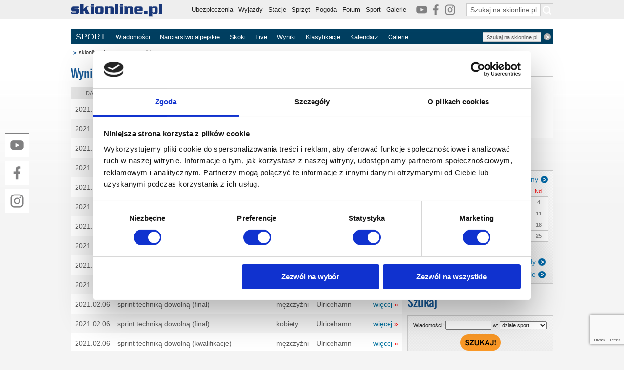

--- FILE ---
content_type: text/html; charset=utf-8
request_url: https://www.skionline.pl/sport/wyniki-z-zawodow,ps-w-biegach-narciarskich,13,20-21.html
body_size: 11416
content:
<!DOCTYPE html>
<html lang="pl-PL" prefix="og: https://ogp.me/ns# fb: https://ogp.me/ns/fb#">
<head>
<meta http-equiv="Content-type" content="text/html; charset=utf-8" />
<meta http-equiv="Content-Language" content="pl" />
<title>skionline.pl - sport, narty, wyniki, klasyfikacje</title>
<meta name="viewport" content="width=device-width, initial-scale=1.0, maximum-scale=5.0, user-scalable=yes" />
<meta property="og:locale" content="pl_PL" />
<meta property="og:url" content="https://www.skionline.pl/sport/wyniki-z-zawodow,ps-w-biegach-narciarskich,13,20-21.html" />
<meta property="og:title" content="skionline.pl - sport, narty, wyniki, klasyfikacje" />
<meta property="og:image" content="https://www.skionline.pl/images/logo-skionline-pl-270x270.jpg" />
<meta name="description" content="Sport - narciarstwo alpejskie, skoki narciarskie, biegi narciarskie, skicross, biathlon, wiadomości, wyniki, klasyfikacje" />
<meta name="keywords" content="sport, narciarstwo alpejskie, skoki narciarskie, biegi narciarskie, zawody, puchar świata" />
<meta name="theme-color" content="#193779" />
<meta name="p:domain_verify" content="fc556c28b4fee909f9f8624fd23c380e"/>
<meta property="og:site_name" content="skionline.pl" />
<meta property="og:description" content="Sport - narciarstwo alpejskie, skoki narciarskie, biegi narciarskie, skicross, biathlon, wiadomości, wyniki, klasyfikacje" />
<meta property="fb:app_id" content="105625532865652" />
<meta property="fb:admins" content="100002090265267" />
<meta property="fb:admins" content="100000487329501" />
<link rel="manifest" href="/manifest-skionline-pl.json" />
<link rel="alternate" type="application/rss+xml" title="RSS skionline.pl - ogólny" href="https://www.skionline.pl/inne/rss.xml" />
<link rel="alternate" type="application/rss+xml" title="RSS skionline.pl - sprzęt" href="https://www.skionline.pl/inne/rss_sprzet.xml" />
<link rel="alternate" type="application/rss+xml" title="RSS skionline.pl - stacje" href="https://www.skionline.pl/inne/rss_stacje.xml" />
<link rel="stylesheet" href="/styl.css?1767628834" type="text/css" />
<link rel="shortcut icon" href="/favicon.ico" type="image/x-icon" />
<link rel="apple-touch-icon" href="/favicon_192x192.png" />
<link rel='stylesheet' href='/styl_sh.css' type='text/css' />
<script type="text/javascript"> window.___gcfg = {lang: 'pl'}; </script>
<script type="text/javascript" src="/inne/js/jquery-3.7.1.min.js"></script>
<script type="text/javascript" src="/inne/js/skrypty.js"></script>
<script type="text/javascript" src="https://www.google.pl/coop/cse/brand?form=cse-search-box&amp;lang=pl"></script>
<script type="text/javascript" src='https://www.google.com/recaptcha/api.js?render=6LcvD1oUAAAAADvDP-DbUCfn9E4GSpI23NFkMxVJ'></script>
<script async src="https://pagead2.googlesyndication.com/pagead/js/adsbygoogle.js?client=ca-pub-9819024059837734" crossorigin="anonymous"></script>

<!-- (C) 2000-2008 Gemius SA - gemiusAudience / ver 11.1 / pp.skionline / podstrony-->
<script type="text/javascript">
<!--//--><![CDATA[//><!--
var pp_gemius_identifier = '1v1KsebHcysnikjJEkP533a4XfyZW69tZijdGBoRwy7.X7';
function gemius_pending(i) { window[i] = window[i] || function() {var x = window[i+'_pdata'] = window[i+'_pdata'] || []; x[x.length]=arguments;};};
gemius_pending('gemius_hit'); gemius_pending('gemius_event'); gemius_pending('pp_gemius_hit'); gemius_pending('pp_gemius_event');
(function(d,t) {try {var gt=d.createElement(t),s=d.getElementsByTagName(t)[0],l='http'+((location.protocol=='https:')?'s':''); gt.setAttribute('async','async');
gt.setAttribute('defer','defer'); gt.src=l+'://gapl.hit.gemius.pl/xgemius.js'; s.parentNode.insertBefore(gt,s);} catch (e) {}})(document,'script');
//--><!]]>
</script>

<script async src='https://securepubads.g.doubleclick.net/tag/js/gpt.js'></script>
<script>
  window.googletag = window.googletag || {cmd: []};
  googletag.cmd.push(function() {
   googletag.defineSlot('/54496243/billboard-general', [[750, 200], [950, 200], [950, 250], [970, 250], [900, 200], [750, 300], [750, 100], [950, 300], [980, 180], [970, 90]], 'div-gpt-ad-1566550901960-0').addService(googletag.pubads());
   googletag.defineSlot('/54496243/billboard-footer', [[750, 200], [970, 250], [900, 200], [980, 180], [970, 90], [750, 100]], 'div-gpt-ad-1568013933208-0').addService(googletag.pubads());
   googletag.defineSlot('/54496243/billboard-additional-1', [[750, 200], [970, 250], [970, 90], [750, 100]], 'div-gpt-ad-1571316168099-0').addService(googletag.pubads());
   googletag.defineSlot('/54496243/skyscraper-general', [[300, 600], [160, 600]], 'div-gpt-ad-1567582679412-0').addService(googletag.pubads());
   googletag.defineSlot('/54496243/skyscraper-narrow', [160, 600], 'div-gpt-ad-1567585406804-0').addService(googletag.pubads());
   googletag.defineSlot('/54496243/rectangle-general', [[300, 250], [300, 300]], 'div-gpt-ad-1567587794751-0').addService(googletag.pubads());
   googletag.defineSlot('/54496243/rectangle-footer', [300, 250], 'div-gpt-ad-1571216058928-0').addService(googletag.pubads());
   googletag.defineSlot('/54496243/rectangle-additional-1', [300, 250], 'div-gpt-ad-1570432119367-0').addService(googletag.pubads());
   googletag.defineSlot('/54496243/rectangle-under-content-1', [300, 250], 'div-gpt-ad-1567592716183-0').addService(googletag.pubads());
   googletag.defineSlot('/54496243/rectangle-under-content-2', [300, 250], 'div-gpt-ad-1567592661267-0').addService(googletag.pubads());
   googletag.pubads().enableSingleRequest();
   googletag.enableServices();
  });
</script>

<!-- Google Tag Manager -->
<script>(function(w,d,s,l,i){w[l]=w[l]||[];w[l].push({'gtm.start':
new Date().getTime(),event:'gtm.js'});var f=d.getElementsByTagName(s)[0],
j=d.createElement(s),dl=l!='dataLayer'?'&l='+l:'';j.async=true;j.src=
'https://www.googletagmanager.com/gtm.js?id='+i+dl;f.parentNode.insertBefore(j,f);
})(window,document,'script','dataLayer','GTM-W3FRFNB5');</script>
<!-- End Google Tag Manager -->

<!-- Facebook Pixel Code -->
<script>
!function(f,b,e,v,n,t,s){if(f.fbq)return;n=f.fbq=function(){n.callMethod?
n.callMethod.apply(n,arguments):n.queue.push(arguments)};if(!f._fbq)f._fbq=n;
n.push=n;n.loaded=!0;n.version='2.0';n.queue=[];t=b.createElement(e);t.async=!0;
t.src=v;s=b.getElementsByTagName(e)[0];s.parentNode.insertBefore(t,s)}(window,
document,'script','https://connect.facebook.net/en_US/fbevents.js');

fbq('init', '182107692126517');
fbq('track', "PageView");</script>
<noscript><img height="1" width="1" style="display:none"
src="https://www.facebook.com/tr?id=182107692126517&ev=PageView&noscript=1"
/></noscript>
<!-- End Facebook Pixel Code -->

</head>
<script>
if('serviceWorker' in navigator)
{
	window.addEventListener('load', () => {
		navigator.serviceWorker.register('/service-worker.js');
		
	});
}
</script><body  oncontextmenu='return false' onselectstart='return false' ondragstart='return false' onselect='return false' oncopy='return false'>
<!-- Google Tag Manager (noscript) -->
<noscript><iframe src="https://www.googletagmanager.com/ns.html?id=GTM-W3FRFNB5" height="0" width="0" style="display:none;visibility:hidden"></iframe></noscript>
<!-- End Google Tag Manager (noscript) -->

<div id='fb-root'></div><script type="text/javascript" src="https://connect.facebook.net/pl_PL/all.js"></script>
		<script>
		  FB.init({
		    appId  : '183444708357233',
		    status : true,
		    cookie : true,
		    xfbml  : true
		  });
		</script>
<div class='frame_menu' id='solMB'>
		<div class='frame_tresc'>

			<table class='frame_naglowek'>
			<tr>
				<td class='frame_naglowek_belka'>

					<a href='https://www.skionline.pl/'><img class='naglowek_logo' src='/images/logo-skionline-pl-granat.png' alt=' Narty - skionline.pl - ośrodki narciarskie, warunki, sprzęt' title=' Narty - skionline.pl - ośrodki narciarskie, warunki, sprzęt' style='height: 26px; margin: 8px 0 0; width: 188px' /></a>

					<form action='https://www.skionline.pl/sprzet/' class='cse-search-box'>

						<input type='hidden' name='co' value='szukaj' />
						<input type='hidden' name='cof' value='FORID:11' />
						<input type='hidden' name='ie' value='utf-8' />
						<input type='hidden' name='cx' id='cx' value='partner-pub-6547620507112190:uf9nwtwdo4t' />
						<input class='szukaj_txt szukaj_polecenie' type='text' name='q' value='Szukaj na skionline.pl' id='szukaj_p' title='Szukaj na skionline.pl' onfocus='if(this.value=="Szukaj na skionline.pl") {this.value=""; $(this).removeClass("szukaj_polecenie")}' onblur='if(this.value=="") {this.value="Szukaj na skionline.pl"; $(this).addClass("szukaj_polecenie")}' />
						<input class='szukaj_but' type='submit' name='sa' value='' title='Szukaj na skionline.pl' aria-label='Szukaj na skionline.pl' />

					</form>

					<p id='frame_social_top'>
						<a href='https://www.youtube.com/@JacekCiszak' rel='noopener' target='_blank' title='Jacek Ciszak / skionline.pl na YouTube'><img src='/images/logo-social-youtube-22x22-grey2.png' /></a>
						<a href='https://www.facebook.com/skionlinepl/' rel='noopener' target='_blank' title='Jacek Ciszak / skionline.pl na Facebooku'><img src='/images/logo-social-facebook-22x22-grey2.png' /></a>
						<a href='https://www.instagram.com/jacek.ciszak' rel='noopener' target='_blank' title='Jacek Ciszak / skionline.pl na Instagramie'><img src='/images/logo-social-instagram-22x22-grey2.png' /></a>
					</p>

					<nav>
						<ul>
							<li><a href='/ubezpieczenia/' title='Ubezpieczenia'>Ubezpieczenia</a></li>
							<li><a href='/wyjazdy/' title='Wyjazdy na narty'>Wyjazdy</a></li>
							<li><a href='/stacje/' title='Stacje narciarskie'>Stacje</a></li>
							<li><a href='/sprzet/' title='Sprzęt narciarski'>Sprzęt</a></li>
							<li><a href='/pogoda/' title='Warunki narciarskie i prognoza pogody'>Pogoda</a></li>
<!--							<li><a href='/hotele/' title=' Hotele w górach'>Hotele</a></li> -->
							<li><a href='https://www.skionline.pl/forum/' title=' Forum narciarskie'>Forum</a></li>
							<li><a href='/sport/' title='Sport'>Sport</a></li>
							<li><a href='/galerie/' title='Galerie narciarskie'>Galerie</a></li>
<!--							<li><a href='/katalog/' title='Katalog stron WWW'>Katalog</a></li> -->
						</ul>
					</nav>

				</td>
			</tr>
			</table>

		</div>
	</div>

<script type='text/javascript'>

var solMBLast=solMBCurrent=$(window).scrollTop();
var solMBWork=solMBPos=0;

$(document).scroll(function(){

	solMBCurrent=$(window).scrollTop();
	solMBPos=$('#solMB').offset().top-solMBCurrent;

	if(solMBWork==0)
		{
		if(!(solMBCurrent<solMBLast && solMBPos==0))
			{
		 	if(solMBCurrent<51)
				$('#solMB').css( {top: '-'+solMBCurrent+'px'} );
				else
				{
				if(solMBCurrent>solMBLast)
					$('#solMB').animate( {top: '-51px'}, { duration: 200, start: function() { solMBWork=1; }, done: function() { solMBWork=0; } } );
					else if(solMBCurrent<solMBLast && solMBPos<0)
						$('#solMB').animate( {top: '0'}, { duration: 200, start: function() { solMBWork=1; }, done: function() { solMBWork=0; } } );
				}
			}
		}

	solMBLast=solMBCurrent;

});

</script><div id='frame_body'><div id='frame_social'>
		<a href='https://www.youtube.com/@JacekCiszak' rel='noopener' target='_blank' title='Jacek Ciszak / skionline.pl na YouTube'><img src='/images/logo-social-youtube-50x50b.png' /></a><br />
		<a href='https://www.facebook.com/skionlinepl/' rel='noopener' target='_blank' title='Jacek Ciszak / skionline.pl na Facebooku'><img src='/images/logo-social-facebook-50x50b.png' /></a><br />
		<a href='https://www.instagram.com/jacek.ciszak' rel='noopener' target='_blank' title='Jacek Ciszak / skionline.pl na Instagramie'><img src='/images/logo-social-instagram-50x50b.png' /></a><br />
	</div>

<script>

function social_visibility()
{
	if($(window).height() > 275)
	{
		social_top = ( ( $(window).height() - 275 ) / 2 ) + 40;
		
		$('#frame_social').css('top', social_top + 'px');
	}
	else
		$('#frame_social').css('top', '40px');

	if( $(window).width() < 1130 && $('#frame_social').css('left') == '0px' )
	{
		$('#frame_social').animate({ left: '-80px' }, 500, function() { if( $(window).width() >= 1130 ) social_visibility(); } );
	}
	if( $(window).width() >= 1130 && $('#frame_social').css('left') == '-80px')
	{
		$('#frame_social').animate({ left: 0 }, 500, function() { if( $(window).width() < 1130 ) social_visibility(); } );
	}
}

$(document).ready( function () { social_visibility(); } ); 
$(window).resize( function () { social_visibility(); } );

</script><div class='frame_tresc'>
			<table class='frame_naglowek'>
			<tr><td style='padding: 10px 0; text-align: center'>
<!-- /54496243/billboard-general -->
<div id='div-gpt-ad-1566550901960-0' style='margin: 0 auto; width: 970px'>
  <script>
    googletag.cmd.push(function() { googletag.display('div-gpt-ad-1566550901960-0'); });
  </script>
</div>
</td></tr></table></div><div id='bbs' style='left: -300px; position: fixed; height: 600px; top: 51px; width: 300px; z-index: 0'>
<!-- /54496243/skyscraper-general -->
<div id='div-gpt-ad-1567582679412-0' style='width: 300px; height: 600px'>
  <script>
    googletag.cmd.push(function() { googletag.display('div-gpt-ad-1567582679412-0'); });
  </script>
</div>
</div>

<script type='text/javascript'>
function bbs()
	{
	var left=1000;
	var top=51;

	if($(window).width()>990)
		left=Math.round(($(window).width()/2)+515);

//	if($(window).scrollTop()<0)
//		top=51-$(window).scrollTop();

	$('#bbs').css('top', top);
	$('#bbs').css('left', left);
	}

$(document).ready(function () {
	bbs();
	$(window).scroll(function() { bbs(); });
	$(window).resize(function() { bbs(); });
	});
</script><div class='frame_tresc'>

	<table width='100%'>
	<tr><td colspan='2' id='menu_nawigacyjne_tlo'><div id='menu_elementy'><div style='float: right'>

			<form action='https://www.skionline.pl/sport/' class='cse-search-box'>

				<input type='hidden' name='co' value='szukaj' />
				<input type='hidden' name='cof' value='FORID:11' />
				<input type='hidden' name='ie' value='utf-8' />
				<input type='hidden' name='cx' id='cx' value='partner-pub-6547620507112190:uf9nwtwdo4t' />
				<input class='szukaj_pasek szukaj_polecenie' type='text' name='q' value='Szukaj na skionline.pl' title='Wpisz co chcesz znaleźć na skionline.pl' onfocus='if(this.value=="Wpisz szukane słowo") {this.value=""; $(this).removeClass("szukaj_polecenie")}' onblur='if(this.value=="") {this.value="Wpisz szukane słowo"; $(this).addClass("szukaj_polecenie")}' />
				<img class='szukaj_pasek_img' src='/images/ikona_strzalka_prawo_szary_m.png' name='sa' alt='Znajdź na skionline.pl' title='Znajdź na skionline.pl' onclick='$("#cse-search-box").submit();' />

			</form>

	</div><table>
	<tr>
		<td><h2><a href='/sport/' title='Sport - zawody, na żywo, kalendarz, wyniki, klasyfikacje'>SPORT</a></h2></td><td><h2><a  href='/sport/,wiadomosci.html' title='Wiadomości sportowe'>Wiadomości</a></h2></td><td><h2><a  href='/sport/,wiadomosci,narciarstwo-alpejskie,54.html' title='Narciarstwo alpejskie'>Narciarstwo alpejskie</a></h2></td><td><h2><a  href='/sport/,wiadomosci,skoki-narciarskie,55.html' title='Skoki narciarskie'>Skoki</a></h2></td><td><h2><a  href='/sport/wyniki-live.html' title='Zawody na żywo'>Live</a></h2></td><td><h2><a  href='/sport/wyniki-z-zawodow.html' title='Wyniki z zawodów'>Wyniki</a></h2></td><td><h2><a  href='/sport/klasyfikacje.html' title='Klasyfikacje'>Klasyfikacje</a></h2></td><td><h2><a  href='/sport/kalendarz.html' title='Kalendarz zawodów'>Kalendarz</a></h2></td><td><h2><a  href='/sport/galerie.html' title='Galerie z zawodów'>Galerie</a></h2></td></tr>
		</table>

	</div></td></tr>
   <tr>
  	 <td class='okno_gl_s'><table class='sciezka'>
	<tr>
		<td class='sciezka_linki'>
			<a href='/' title='skionline.pl - narty, pogoda, warunki, ośrodki, sprzęt'>skionline.pl</a>
			<a href='/sport/' title='Sport'>sport</a>
			<a href='/sport/wyniki-z-zawodow.html' title='Wyniki z zawodów'>wyniki</a>
		</td>
	</tr>
	</table><div class='boks_tytul_out_cs'><a class='hover_no'>Wyniki - PŚ w biegach narciarskich 20/21</a></div><table class='tab_lista'>
				<tr>
					<td class='wysrodkuj' style='width: 75px'>Data</td>
					<td>Dyscyplina</td>
					<td>Płeć</td>
					<td>Miejscowość</td>
					<td></td>
				</tr><tr>
						<td class='wysrodkuj'>2021.03.14</td>
						<td>50 km techniką dowolną (na dochodzenie)</td>
						<td>mężczyźni</td>
						<td>Engadin</td>
						<td class='wysrodkuj'><a href='/sport/wyniki-z-zawodow,ps-w-biegach-narciarskich-50-km-technika-dowolna-mezczyzni-engadin-2021-03-14,7771.html' title='Zobacz wyniki z zawodów PŚ w biegach narciarskich 20/21 - 50 km techniką dowolną (na dochodzenie), mężczyźni, Engadin (2021.03.14)'>więcej</a>&nbsp;<span style='color: red'>&raquo;</span></td>
					</tr><tr>
						<td class='wysrodkuj'>2021.03.14</td>
						<td>30 km techniką dowolną (na dochodzenie)</td>
						<td>kobiety</td>
						<td>Engadin</td>
						<td class='wysrodkuj'><a href='/sport/wyniki-z-zawodow,ps-w-biegach-narciarskich-30-km-technika-dowolna-kobiety-engadin-2021-03-14,7772.html' title='Zobacz wyniki z zawodów PŚ w biegach narciarskich 20/21 - 30 km techniką dowolną (na dochodzenie), kobiety, Engadin (2021.03.14)'>więcej</a>&nbsp;<span style='color: red'>&raquo;</span></td>
					</tr><tr>
						<td class='wysrodkuj'>2021.03.13</td>
						<td>10 km stylem klasycznym (ze startu wspólnego)</td>
						<td>kobiety</td>
						<td>Engadin</td>
						<td class='wysrodkuj'><a href='/sport/wyniki-z-zawodow,ps-w-biegach-narciarskich-10-km-stylem-klasycznym-kobiety-engadin-2021-03-13,7769.html' title='Zobacz wyniki z zawodów PŚ w biegach narciarskich 20/21 - 10 km stylem klasycznym (ze startu wspólnego), kobiety, Engadin (2021.03.13)'>więcej</a>&nbsp;<span style='color: red'>&raquo;</span></td>
					</tr><tr>
						<td class='wysrodkuj'>2021.03.13</td>
						<td>15 km stylem klasycznym (ze startu wspólnego)</td>
						<td>mężczyźni</td>
						<td>Engadin</td>
						<td class='wysrodkuj'><a href='/sport/wyniki-z-zawodow,ps-w-biegach-narciarskich-15-km-stylem-klasycznym-mezczyzni-engadin-2021-03-13,7770.html' title='Zobacz wyniki z zawodów PŚ w biegach narciarskich 20/21 - 15 km stylem klasycznym (ze startu wspólnego), mężczyźni, Engadin (2021.03.13)'>więcej</a>&nbsp;<span style='color: red'>&raquo;</span></td>
					</tr><tr>
						<td class='wysrodkuj'>2021.02.07</td>
						<td>sprint techniką dowolną (zawody drużynowe)</td>
						<td>mężczyźni</td>
						<td>Ulricehamn</td>
						<td class='wysrodkuj'><a href='/sport/wyniki-z-zawodow,ps-w-biegach-narciarskich-sprint-technika-dowolna-mezczyzni-ulricehamn-2021-02-07,7653.html' title='Zobacz wyniki z zawodów PŚ w biegach narciarskich 20/21 - sprint techniką dowolną (zawody drużynowe), mężczyźni, Ulricehamn (2021.02.07)'>więcej</a>&nbsp;<span style='color: red'>&raquo;</span></td>
					</tr><tr>
						<td class='wysrodkuj'>2021.02.07</td>
						<td>sprint techniką dowolną (zawody drużynowe)</td>
						<td>kobiety</td>
						<td>Ulricehamn</td>
						<td class='wysrodkuj'><a href='/sport/wyniki-z-zawodow,ps-w-biegach-narciarskich-sprint-technika-dowolna-kobiety-ulricehamn-2021-02-07,7654.html' title='Zobacz wyniki z zawodów PŚ w biegach narciarskich 20/21 - sprint techniką dowolną (zawody drużynowe), kobiety, Ulricehamn (2021.02.07)'>więcej</a>&nbsp;<span style='color: red'>&raquo;</span></td>
					</tr><tr>
						<td class='wysrodkuj'>2021.02.07</td>
						<td>sprint techniką dowolną (zawody drużynowe)</td>
						<td>mężczyźni</td>
						<td>Ulricehamn</td>
						<td class='wysrodkuj'><a href='/sport/wyniki-z-zawodow,ps-w-biegach-narciarskich-sprint-technika-dowolna-mezczyzni-ulricehamn-2021-02-07,7757.html' title='Zobacz wyniki z zawodów PŚ w biegach narciarskich 20/21 - sprint techniką dowolną (zawody drużynowe), mężczyźni, Ulricehamn (2021.02.07)'>więcej</a>&nbsp;<span style='color: red'>&raquo;</span></td>
					</tr><tr>
						<td class='wysrodkuj'>2021.02.07</td>
						<td>sprint techniką dowolną (zawody drużynowe)</td>
						<td>mężczyźni</td>
						<td>Ulricehamn</td>
						<td class='wysrodkuj'><a href='/sport/wyniki-z-zawodow,ps-w-biegach-narciarskich-sprint-technika-dowolna-mezczyzni-ulricehamn-2021-02-07,7655.html' title='Zobacz wyniki z zawodów PŚ w biegach narciarskich 20/21 - sprint techniką dowolną (zawody drużynowe), mężczyźni, Ulricehamn (2021.02.07)'>więcej</a>&nbsp;<span style='color: red'>&raquo;</span></td>
					</tr><tr>
						<td class='wysrodkuj'>2021.02.07</td>
						<td>sprint techniką dowolną (zawody drużynowe)</td>
						<td>kobiety</td>
						<td>Ulricehamn</td>
						<td class='wysrodkuj'><a href='/sport/wyniki-z-zawodow,ps-w-biegach-narciarskich-sprint-technika-dowolna-kobiety-ulricehamn-2021-02-07,7758.html' title='Zobacz wyniki z zawodów PŚ w biegach narciarskich 20/21 - sprint techniką dowolną (zawody drużynowe), kobiety, Ulricehamn (2021.02.07)'>więcej</a>&nbsp;<span style='color: red'>&raquo;</span></td>
					</tr><tr>
						<td class='wysrodkuj'>2021.02.07</td>
						<td>sprint techniką dowolną (zawody drużynowe)</td>
						<td>kobiety</td>
						<td>Ulricehamn</td>
						<td class='wysrodkuj'><a href='/sport/wyniki-z-zawodow,ps-w-biegach-narciarskich-sprint-technika-dowolna-kobiety-ulricehamn-2021-02-07,7656.html' title='Zobacz wyniki z zawodów PŚ w biegach narciarskich 20/21 - sprint techniką dowolną (zawody drużynowe), kobiety, Ulricehamn (2021.02.07)'>więcej</a>&nbsp;<span style='color: red'>&raquo;</span></td>
					</tr><tr>
						<td class='wysrodkuj'>2021.02.06</td>
						<td>sprint techniką dowolną (finał)</td>
						<td>mężczyźni</td>
						<td>Ulricehamn</td>
						<td class='wysrodkuj'><a href='/sport/wyniki-z-zawodow,ps-w-biegach-narciarskich-sprint-technika-dowolna-mezczyzni-ulricehamn-2021-02-06,7649.html' title='Zobacz wyniki z zawodów PŚ w biegach narciarskich 20/21 - sprint techniką dowolną (finał), mężczyźni, Ulricehamn (2021.02.06)'>więcej</a>&nbsp;<span style='color: red'>&raquo;</span></td>
					</tr><tr>
						<td class='wysrodkuj'>2021.02.06</td>
						<td>sprint techniką dowolną (finał)</td>
						<td>kobiety</td>
						<td>Ulricehamn</td>
						<td class='wysrodkuj'><a href='/sport/wyniki-z-zawodow,ps-w-biegach-narciarskich-sprint-technika-dowolna-kobiety-ulricehamn-2021-02-06,7650.html' title='Zobacz wyniki z zawodów PŚ w biegach narciarskich 20/21 - sprint techniką dowolną (finał), kobiety, Ulricehamn (2021.02.06)'>więcej</a>&nbsp;<span style='color: red'>&raquo;</span></td>
					</tr><tr>
						<td class='wysrodkuj'>2021.02.06</td>
						<td>sprint techniką dowolną (kwalifikacje)</td>
						<td>mężczyźni</td>
						<td>Ulricehamn</td>
						<td class='wysrodkuj'><a href='/sport/wyniki-z-zawodow,ps-w-biegach-narciarskich-sprint-technika-dowolna-mezczyzni-ulricehamn-2021-02-06,7651.html' title='Zobacz wyniki z zawodów PŚ w biegach narciarskich 20/21 - sprint techniką dowolną (kwalifikacje), mężczyźni, Ulricehamn (2021.02.06)'>więcej</a>&nbsp;<span style='color: red'>&raquo;</span></td>
					</tr><tr>
						<td class='wysrodkuj'>2021.02.06</td>
						<td>sprint techniką dowolną (kwalifikacje)</td>
						<td>kobiety</td>
						<td>Ulricehamn</td>
						<td class='wysrodkuj'><a href='/sport/wyniki-z-zawodow,ps-w-biegach-narciarskich-sprint-technika-dowolna-kobiety-ulricehamn-2021-02-06,7652.html' title='Zobacz wyniki z zawodów PŚ w biegach narciarskich 20/21 - sprint techniką dowolną (kwalifikacje), kobiety, Ulricehamn (2021.02.06)'>więcej</a>&nbsp;<span style='color: red'>&raquo;</span></td>
					</tr><tr>
						<td class='wysrodkuj'>2021.01.31</td>
						<td>sprint stylem klasycznym (finał)</td>
						<td>mężczyźni</td>
						<td>Falun</td>
						<td class='wysrodkuj'><a href='/sport/wyniki-z-zawodow,ps-w-biegach-narciarskich-sprint-stylem-klasycznym-mezczyzni-falun-2021-01-31,7663.html' title='Zobacz wyniki z zawodów PŚ w biegach narciarskich 20/21 - sprint stylem klasycznym (finał), mężczyźni, Falun (2021.01.31)'>więcej</a>&nbsp;<span style='color: red'>&raquo;</span></td>
					</tr><tr>
						<td class='wysrodkuj'>2021.01.31</td>
						<td>sprint stylem klasycznym (finał)</td>
						<td>kobiety</td>
						<td>Falun</td>
						<td class='wysrodkuj'><a href='/sport/wyniki-z-zawodow,ps-w-biegach-narciarskich-sprint-stylem-klasycznym-kobiety-falun-2021-01-31,7664.html' title='Zobacz wyniki z zawodów PŚ w biegach narciarskich 20/21 - sprint stylem klasycznym (finał), kobiety, Falun (2021.01.31)'>więcej</a>&nbsp;<span style='color: red'>&raquo;</span></td>
					</tr><tr>
						<td class='wysrodkuj'>2021.01.31</td>
						<td>sprint stylem klasycznym (kwalifikacje)</td>
						<td>mężczyźni</td>
						<td>Falun</td>
						<td class='wysrodkuj'><a href='/sport/wyniki-z-zawodow,ps-w-biegach-narciarskich-sprint-stylem-klasycznym-mezczyzni-falun-2021-01-31,7665.html' title='Zobacz wyniki z zawodów PŚ w biegach narciarskich 20/21 - sprint stylem klasycznym (kwalifikacje), mężczyźni, Falun (2021.01.31)'>więcej</a>&nbsp;<span style='color: red'>&raquo;</span></td>
					</tr><tr>
						<td class='wysrodkuj'>2021.01.31</td>
						<td>sprint stylem klasycznym (kwalifikacje)</td>
						<td>kobiety</td>
						<td>Falun</td>
						<td class='wysrodkuj'><a href='/sport/wyniki-z-zawodow,ps-w-biegach-narciarskich-sprint-stylem-klasycznym-kobiety-falun-2021-01-31,7666.html' title='Zobacz wyniki z zawodów PŚ w biegach narciarskich 20/21 - sprint stylem klasycznym (kwalifikacje), kobiety, Falun (2021.01.31)'>więcej</a>&nbsp;<span style='color: red'>&raquo;</span></td>
					</tr><tr>
						<td class='wysrodkuj'>2021.01.30</td>
						<td>10 km stylem klasycznym (ze startu wspólnego)</td>
						<td>kobiety</td>
						<td>Falun</td>
						<td class='wysrodkuj'><a href='/sport/wyniki-z-zawodow,ps-w-biegach-narciarskich-10-km-stylem-klasycznym-kobiety-falun-2021-01-30,7661.html' title='Zobacz wyniki z zawodów PŚ w biegach narciarskich 20/21 - 10 km stylem klasycznym (ze startu wspólnego), kobiety, Falun (2021.01.30)'>więcej</a>&nbsp;<span style='color: red'>&raquo;</span></td>
					</tr><tr>
						<td class='wysrodkuj'>2021.01.30</td>
						<td>15 km stylem klasycznym (ze startu wspólnego)</td>
						<td>mężczyźni</td>
						<td>Falun</td>
						<td class='wysrodkuj'><a href='/sport/wyniki-z-zawodow,ps-w-biegach-narciarskich-15-km-stylem-klasycznym-mezczyzni-falun-2021-01-30,7662.html' title='Zobacz wyniki z zawodów PŚ w biegach narciarskich 20/21 - 15 km stylem klasycznym (ze startu wspólnego), mężczyźni, Falun (2021.01.30)'>więcej</a>&nbsp;<span style='color: red'>&raquo;</span></td>
					</tr><tr>
						<td class='wysrodkuj'>2021.01.29</td>
						<td>10 km techniką dowolną</td>
						<td>kobiety</td>
						<td>Falun</td>
						<td class='wysrodkuj'><a href='/sport/wyniki-z-zawodow,ps-w-biegach-narciarskich-10-km-technika-dowolna-kobiety-falun-2021-01-29,7755.html' title='Zobacz wyniki z zawodów PŚ w biegach narciarskich 20/21 - 10 km techniką dowolną, kobiety, Falun (2021.01.29)'>więcej</a>&nbsp;<span style='color: red'>&raquo;</span></td>
					</tr><tr>
						<td class='wysrodkuj'>2021.01.29</td>
						<td>15 km techniką dowolną</td>
						<td>mężczyźni</td>
						<td>Falun</td>
						<td class='wysrodkuj'><a href='/sport/wyniki-z-zawodow,ps-w-biegach-narciarskich-15-km-technika-dowolna-mezczyzni-falun-2021-01-29,7756.html' title='Zobacz wyniki z zawodów PŚ w biegach narciarskich 20/21 - 15 km techniką dowolną, mężczyźni, Falun (2021.01.29)'>więcej</a>&nbsp;<span style='color: red'>&raquo;</span></td>
					</tr><tr>
						<td class='wysrodkuj'>2021.01.24</td>
						<td>sztafeta 4x7.5 km (zawody drużynowe)</td>
						<td>mężczyźni</td>
						<td>Lahti</td>
						<td class='wysrodkuj'><a href='/sport/wyniki-z-zawodow,ps-w-biegach-narciarskich-sztafeta-4x7-5-km-mezczyzni-lahti-2021-01-24,7659.html' title='Zobacz wyniki z zawodów PŚ w biegach narciarskich 20/21 - sztafeta 4x7.5 km (zawody drużynowe), mężczyźni, Lahti (2021.01.24)'>więcej</a>&nbsp;<span style='color: red'>&raquo;</span></td>
					</tr><tr>
						<td class='wysrodkuj'>2021.01.24</td>
						<td>sztafeta 4x5 km (zawody drużynowe)</td>
						<td>kobiety</td>
						<td>Lahti</td>
						<td class='wysrodkuj'><a href='/sport/wyniki-z-zawodow,ps-w-biegach-narciarskich-sztafeta-4x5-km-kobiety-lahti-2021-01-24,7660.html' title='Zobacz wyniki z zawodów PŚ w biegach narciarskich 20/21 - sztafeta 4x5 km (zawody drużynowe), kobiety, Lahti (2021.01.24)'>więcej</a>&nbsp;<span style='color: red'>&raquo;</span></td>
					</tr><tr>
						<td class='wysrodkuj'>2021.01.23</td>
						<td>skiathlon 15/15 km C/F</td>
						<td>mężczyźni</td>
						<td>Lahti</td>
						<td class='wysrodkuj'><a href='/sport/wyniki-z-zawodow,ps-w-biegach-narciarskich-skiathlon-15-15-km-c-f-mezczyzni-lahti-2021-01-23,7657.html' title='Zobacz wyniki z zawodów PŚ w biegach narciarskich 20/21 - skiathlon 15/15 km C/F, mężczyźni, Lahti (2021.01.23)'>więcej</a>&nbsp;<span style='color: red'>&raquo;</span></td>
					</tr><tr>
						<td class='wysrodkuj'>2021.01.23</td>
						<td>skiathlon 7.5/7.5 km C/F</td>
						<td>kobiety</td>
						<td>Lahti</td>
						<td class='wysrodkuj'><a href='/sport/wyniki-z-zawodow,ps-w-biegach-narciarskich-skiathlon-7-5-7-5-km-c-f-kobiety-lahti-2021-01-23,7658.html' title='Zobacz wyniki z zawodów PŚ w biegach narciarskich 20/21 - skiathlon 7.5/7.5 km C/F, kobiety, Lahti (2021.01.23)'>więcej</a>&nbsp;<span style='color: red'>&raquo;</span></td>
					</tr><tr>
						<td class='wysrodkuj'>2021.01.10</td>
						<td>10 km techniką dowolną (ze startu wspólnego)</td>
						<td>mężczyźni</td>
						<td>Val di Fiemme</td>
						<td class='wysrodkuj'><a href='/sport/wyniki-z-zawodow,ps-w-biegach-narciarskich-10-km-technika-dowolna-mezczyzni-val-di-fiemme-2021-01-10,7647.html' title='Zobacz wyniki z zawodów PŚ w biegach narciarskich 20/21 - 10 km techniką dowolną (ze startu wspólnego), mężczyźni, Val di Fiemme (2021.01.10)'>więcej</a>&nbsp;<span style='color: red'>&raquo;</span></td>
					</tr><tr>
						<td class='wysrodkuj'>2021.01.10</td>
						<td>10 km techniką dowolną (ze startu wspólnego)</td>
						<td>kobiety</td>
						<td>Val di Fiemme</td>
						<td class='wysrodkuj'><a href='/sport/wyniki-z-zawodow,ps-w-biegach-narciarskich-10-km-technika-dowolna-kobiety-val-di-fiemme-2021-01-10,7648.html' title='Zobacz wyniki z zawodów PŚ w biegach narciarskich 20/21 - 10 km techniką dowolną (ze startu wspólnego), kobiety, Val di Fiemme (2021.01.10)'>więcej</a>&nbsp;<span style='color: red'>&raquo;</span></td>
					</tr><tr>
						<td class='wysrodkuj'>2021.01.10</td>
						<td>klasyfikacja łączna</td>
						<td>mężczyźni</td>
						<td>FIS Tour de Ski</td>
						<td class='wysrodkuj'><a href='/sport/wyniki-z-zawodow,ps-w-biegach-narciarskich-klasyfikacja-laczna-mezczyzni-fis-tour-de-ski-2021-01-10,7635.html' title='Zobacz wyniki z zawodów PŚ w biegach narciarskich 20/21 - klasyfikacja łączna, mężczyźni, FIS Tour de Ski (2021.01.10)'>więcej</a>&nbsp;<span style='color: red'>&raquo;</span></td>
					</tr><tr>
						<td class='wysrodkuj'>2021.01.10</td>
						<td>klasyfikacja łączna</td>
						<td>kobiety</td>
						<td>FIS Tour de Ski</td>
						<td class='wysrodkuj'><a href='/sport/wyniki-z-zawodow,ps-w-biegach-narciarskich-klasyfikacja-laczna-kobiety-fis-tour-de-ski-2021-01-10,7636.html' title='Zobacz wyniki z zawodów PŚ w biegach narciarskich 20/21 - klasyfikacja łączna, kobiety, FIS Tour de Ski (2021.01.10)'>więcej</a>&nbsp;<span style='color: red'>&raquo;</span></td>
					</tr><tr>
						<td class='wysrodkuj'>2021.01.09</td>
						<td>sprint stylem klasycznym (finał)</td>
						<td>mężczyźni</td>
						<td>Val di Fiemme</td>
						<td class='wysrodkuj'><a href='/sport/wyniki-z-zawodow,ps-w-biegach-narciarskich-sprint-stylem-klasycznym-mezczyzni-val-di-fiemme-2021-01-09,7643.html' title='Zobacz wyniki z zawodów PŚ w biegach narciarskich 20/21 - sprint stylem klasycznym (finał), mężczyźni, Val di Fiemme (2021.01.09)'>więcej</a>&nbsp;<span style='color: red'>&raquo;</span></td>
					</tr><tr>
						<td class='wysrodkuj'>2021.01.09</td>
						<td>sprint stylem klasycznym (finał)</td>
						<td>kobiety</td>
						<td>Val di Fiemme</td>
						<td class='wysrodkuj'><a href='/sport/wyniki-z-zawodow,ps-w-biegach-narciarskich-sprint-stylem-klasycznym-kobiety-val-di-fiemme-2021-01-09,7644.html' title='Zobacz wyniki z zawodów PŚ w biegach narciarskich 20/21 - sprint stylem klasycznym (finał), kobiety, Val di Fiemme (2021.01.09)'>więcej</a>&nbsp;<span style='color: red'>&raquo;</span></td>
					</tr><tr>
						<td class='wysrodkuj'>2021.01.09</td>
						<td>sprint stylem klasycznym (kwalifikacje)</td>
						<td>mężczyźni</td>
						<td>Val di Fiemme</td>
						<td class='wysrodkuj'><a href='/sport/wyniki-z-zawodow,ps-w-biegach-narciarskich-sprint-stylem-klasycznym-mezczyzni-val-di-fiemme-2021-01-09,7645.html' title='Zobacz wyniki z zawodów PŚ w biegach narciarskich 20/21 - sprint stylem klasycznym (kwalifikacje), mężczyźni, Val di Fiemme (2021.01.09)'>więcej</a>&nbsp;<span style='color: red'>&raquo;</span></td>
					</tr><tr>
						<td class='wysrodkuj'>2021.01.09</td>
						<td>sprint stylem klasycznym (kwalifikacje)</td>
						<td>kobiety</td>
						<td>Val di Fiemme</td>
						<td class='wysrodkuj'><a href='/sport/wyniki-z-zawodow,ps-w-biegach-narciarskich-sprint-stylem-klasycznym-kobiety-val-di-fiemme-2021-01-09,7646.html' title='Zobacz wyniki z zawodów PŚ w biegach narciarskich 20/21 - sprint stylem klasycznym (kwalifikacje), kobiety, Val di Fiemme (2021.01.09)'>więcej</a>&nbsp;<span style='color: red'>&raquo;</span></td>
					</tr><tr>
						<td class='wysrodkuj'>2021.01.08</td>
						<td>10 km stylem klasycznym (ze startu wspólnego)</td>
						<td>kobiety</td>
						<td>Val di Fiemme</td>
						<td class='wysrodkuj'><a href='/sport/wyniki-z-zawodow,ps-w-biegach-narciarskich-10-km-stylem-klasycznym-kobiety-val-di-fiemme-2021-01-08,7641.html' title='Zobacz wyniki z zawodów PŚ w biegach narciarskich 20/21 - 10 km stylem klasycznym (ze startu wspólnego), kobiety, Val di Fiemme (2021.01.08)'>więcej</a>&nbsp;<span style='color: red'>&raquo;</span></td>
					</tr><tr>
						<td class='wysrodkuj'>2021.01.08</td>
						<td>15 km stylem klasycznym (ze startu wspólnego)</td>
						<td>mężczyźni</td>
						<td>Val di Fiemme</td>
						<td class='wysrodkuj'><a href='/sport/wyniki-z-zawodow,ps-w-biegach-narciarskich-15-km-stylem-klasycznym-mezczyzni-val-di-fiemme-2021-01-08,7642.html' title='Zobacz wyniki z zawodów PŚ w biegach narciarskich 20/21 - 15 km stylem klasycznym (ze startu wspólnego), mężczyźni, Val di Fiemme (2021.01.08)'>więcej</a>&nbsp;<span style='color: red'>&raquo;</span></td>
					</tr><tr>
						<td class='wysrodkuj'>2021.01.06</td>
						<td>15 km stylem klasycznym (na dochodzenie)</td>
						<td>mężczyźni</td>
						<td>Toblach</td>
						<td class='wysrodkuj'><a href='/sport/wyniki-z-zawodow,ps-w-biegach-narciarskich-15-km-stylem-klasycznym-mezczyzni-toblach-2021-01-06,7640.html' title='Zobacz wyniki z zawodów PŚ w biegach narciarskich 20/21 - 15 km stylem klasycznym (na dochodzenie), mężczyźni, Toblach (2021.01.06)'>więcej</a>&nbsp;<span style='color: red'>&raquo;</span></td>
					</tr><tr>
						<td class='wysrodkuj'>2021.01.06</td>
						<td>10 km stylem klasycznym (na dochodzenie)</td>
						<td>kobiety</td>
						<td>Toblach</td>
						<td class='wysrodkuj'><a href='/sport/wyniki-z-zawodow,ps-w-biegach-narciarskich-10-km-stylem-klasycznym-kobiety-toblach-2021-01-06,7639.html' title='Zobacz wyniki z zawodów PŚ w biegach narciarskich 20/21 - 10 km stylem klasycznym (na dochodzenie), kobiety, Toblach (2021.01.06)'>więcej</a>&nbsp;<span style='color: red'>&raquo;</span></td>
					</tr><tr>
						<td class='wysrodkuj'>2021.01.05</td>
						<td>15 km techniką dowolną</td>
						<td>mężczyźni</td>
						<td>Toblach</td>
						<td class='wysrodkuj'><a href='/sport/wyniki-z-zawodow,ps-w-biegach-narciarskich-15-km-technika-dowolna-mezczyzni-toblach-2021-01-05,7638.html' title='Zobacz wyniki z zawodów PŚ w biegach narciarskich 20/21 - 15 km techniką dowolną, mężczyźni, Toblach (2021.01.05)'>więcej</a>&nbsp;<span style='color: red'>&raquo;</span></td>
					</tr><tr>
						<td class='wysrodkuj'>2021.01.05</td>
						<td>10 km techniką dowolną</td>
						<td>kobiety</td>
						<td>Toblach</td>
						<td class='wysrodkuj'><a href='/sport/wyniki-z-zawodow,ps-w-biegach-narciarskich-10-km-technika-dowolna-kobiety-toblach-2021-01-05,7637.html' title='Zobacz wyniki z zawodów PŚ w biegach narciarskich 20/21 - 10 km techniką dowolną, kobiety, Toblach (2021.01.05)'>więcej</a>&nbsp;<span style='color: red'>&raquo;</span></td>
					</tr><tr>
						<td class='wysrodkuj'>2021.01.03</td>
						<td>10 km techniką dowolną (na dochodzenie)</td>
						<td>kobiety</td>
						<td>Val Müstair</td>
						<td class='wysrodkuj'><a href='/sport/wyniki-z-zawodow,ps-w-biegach-narciarskich-10-km-technika-dowolna-kobiety-val-mustair-2021-01-03,7634.html' title='Zobacz wyniki z zawodów PŚ w biegach narciarskich 20/21 - 10 km techniką dowolną (na dochodzenie), kobiety, Val Müstair (2021.01.03)'>więcej</a>&nbsp;<span style='color: red'>&raquo;</span></td>
					</tr><tr>
						<td class='wysrodkuj'>2021.01.03</td>
						<td>15 km techniką dowolną (na dochodzenie)</td>
						<td>mężczyźni</td>
						<td>Val Müstair</td>
						<td class='wysrodkuj'><a href='/sport/wyniki-z-zawodow,ps-w-biegach-narciarskich-15-km-technika-dowolna-mezczyzni-val-mustair-2021-01-03,7633.html' title='Zobacz wyniki z zawodów PŚ w biegach narciarskich 20/21 - 15 km techniką dowolną (na dochodzenie), mężczyźni, Val Müstair (2021.01.03)'>więcej</a>&nbsp;<span style='color: red'>&raquo;</span></td>
					</tr><tr>
						<td class='wysrodkuj'>2021.01.02</td>
						<td>15 km stylem klasycznym (ze startu wspólnego)</td>
						<td>mężczyźni</td>
						<td>Val Müstair</td>
						<td class='wysrodkuj'><a href='/sport/wyniki-z-zawodow,ps-w-biegach-narciarskich-15-km-stylem-klasycznym-mezczyzni-val-mustair-2021-01-02,7632.html' title='Zobacz wyniki z zawodów PŚ w biegach narciarskich 20/21 - 15 km stylem klasycznym (ze startu wspólnego), mężczyźni, Val Müstair (2021.01.02)'>więcej</a>&nbsp;<span style='color: red'>&raquo;</span></td>
					</tr><tr>
						<td class='wysrodkuj'>2021.01.02</td>
						<td>10 km stylem klasycznym (ze startu wspólnego)</td>
						<td>kobiety</td>
						<td>Val Müstair</td>
						<td class='wysrodkuj'><a href='/sport/wyniki-z-zawodow,ps-w-biegach-narciarskich-10-km-stylem-klasycznym-kobiety-val-mustair-2021-01-02,7631.html' title='Zobacz wyniki z zawodów PŚ w biegach narciarskich 20/21 - 10 km stylem klasycznym (ze startu wspólnego), kobiety, Val Müstair (2021.01.02)'>więcej</a>&nbsp;<span style='color: red'>&raquo;</span></td>
					</tr><tr>
						<td class='wysrodkuj'>2021.01.01</td>
						<td>sprint techniką dowolną (finał)</td>
						<td>mężczyźni</td>
						<td>Val Müstair</td>
						<td class='wysrodkuj'><a href='/sport/wyniki-z-zawodow,ps-w-biegach-narciarskich-sprint-technika-dowolna-mezczyzni-val-mustair-2021-01-01,7627.html' title='Zobacz wyniki z zawodów PŚ w biegach narciarskich 20/21 - sprint techniką dowolną (finał), mężczyźni, Val Müstair (2021.01.01)'>więcej</a>&nbsp;<span style='color: red'>&raquo;</span></td>
					</tr><tr>
						<td class='wysrodkuj'>2021.01.01</td>
						<td>sprint techniką dowolną (finał)</td>
						<td>kobiety</td>
						<td>Val Müstair</td>
						<td class='wysrodkuj'><a href='/sport/wyniki-z-zawodow,ps-w-biegach-narciarskich-sprint-technika-dowolna-kobiety-val-mustair-2021-01-01,7628.html' title='Zobacz wyniki z zawodów PŚ w biegach narciarskich 20/21 - sprint techniką dowolną (finał), kobiety, Val Müstair (2021.01.01)'>więcej</a>&nbsp;<span style='color: red'>&raquo;</span></td>
					</tr><tr>
						<td class='wysrodkuj'>2021.01.01</td>
						<td>sprint techniką dowolną (kwalifikacje)</td>
						<td>mężczyźni</td>
						<td>Val Müstair</td>
						<td class='wysrodkuj'><a href='/sport/wyniki-z-zawodow,ps-w-biegach-narciarskich-sprint-technika-dowolna-mezczyzni-val-mustair-2021-01-01,7629.html' title='Zobacz wyniki z zawodów PŚ w biegach narciarskich 20/21 - sprint techniką dowolną (kwalifikacje), mężczyźni, Val Müstair (2021.01.01)'>więcej</a>&nbsp;<span style='color: red'>&raquo;</span></td>
					</tr><tr>
						<td class='wysrodkuj'>2021.01.01</td>
						<td>sprint techniką dowolną (kwalifikacje)</td>
						<td>kobiety</td>
						<td>Val Müstair</td>
						<td class='wysrodkuj'><a href='/sport/wyniki-z-zawodow,ps-w-biegach-narciarskich-sprint-technika-dowolna-kobiety-val-mustair-2021-01-01,7630.html' title='Zobacz wyniki z zawodów PŚ w biegach narciarskich 20/21 - sprint techniką dowolną (kwalifikacje), kobiety, Val Müstair (2021.01.01)'>więcej</a>&nbsp;<span style='color: red'>&raquo;</span></td>
					</tr><tr>
						<td class='wysrodkuj'>2020.12.20</td>
						<td>sprint techniką dowolną (zawody drużynowe)</td>
						<td>mężczyźni</td>
						<td>Dresden</td>
						<td class='wysrodkuj'><a href='/sport/wyniki-z-zawodow,ps-w-biegach-narciarskich-sprint-technika-dowolna-mezczyzni-dresden-2020-12-20,7623.html' title='Zobacz wyniki z zawodów PŚ w biegach narciarskich 20/21 - sprint techniką dowolną (zawody drużynowe), mężczyźni, Dresden (2020.12.20)'>więcej</a>&nbsp;<span style='color: red'>&raquo;</span></td>
					</tr><tr>
						<td class='wysrodkuj'>2020.12.20</td>
						<td>sprint techniką dowolną (zawody drużynowe)</td>
						<td>kobiety</td>
						<td>Dresden</td>
						<td class='wysrodkuj'><a href='/sport/wyniki-z-zawodow,ps-w-biegach-narciarskich-sprint-technika-dowolna-kobiety-dresden-2020-12-20,7624.html' title='Zobacz wyniki z zawodów PŚ w biegach narciarskich 20/21 - sprint techniką dowolną (zawody drużynowe), kobiety, Dresden (2020.12.20)'>więcej</a>&nbsp;<span style='color: red'>&raquo;</span></td>
					</tr><tr>
						<td class='wysrodkuj'>2020.12.20</td>
						<td>sprint techniką dowolną (zawody drużynowe)</td>
						<td>mężczyźni</td>
						<td>Dresden</td>
						<td class='wysrodkuj'><a href='/sport/wyniki-z-zawodow,ps-w-biegach-narciarskich-sprint-technika-dowolna-mezczyzni-dresden-2020-12-20,7754.html' title='Zobacz wyniki z zawodów PŚ w biegach narciarskich 20/21 - sprint techniką dowolną (zawody drużynowe), mężczyźni, Dresden (2020.12.20)'>więcej</a>&nbsp;<span style='color: red'>&raquo;</span></td>
					</tr><tr>
						<td class='wysrodkuj'>2020.12.20</td>
						<td>sprint techniką dowolną (zawody drużynowe)</td>
						<td>mężczyźni</td>
						<td>Dresden</td>
						<td class='wysrodkuj'><a href='/sport/wyniki-z-zawodow,ps-w-biegach-narciarskich-sprint-technika-dowolna-mezczyzni-dresden-2020-12-20,7625.html' title='Zobacz wyniki z zawodów PŚ w biegach narciarskich 20/21 - sprint techniką dowolną (zawody drużynowe), mężczyźni, Dresden (2020.12.20)'>więcej</a>&nbsp;<span style='color: red'>&raquo;</span></td>
					</tr><tr>
						<td class='wysrodkuj'>2020.12.20</td>
						<td>sprint techniką dowolną (zawody drużynowe)</td>
						<td>kobiety</td>
						<td>Dresden</td>
						<td class='wysrodkuj'><a href='/sport/wyniki-z-zawodow,ps-w-biegach-narciarskich-sprint-technika-dowolna-kobiety-dresden-2020-12-20,7753.html' title='Zobacz wyniki z zawodów PŚ w biegach narciarskich 20/21 - sprint techniką dowolną (zawody drużynowe), kobiety, Dresden (2020.12.20)'>więcej</a>&nbsp;<span style='color: red'>&raquo;</span></td>
					</tr><tr>
						<td class='wysrodkuj'>2020.12.20</td>
						<td>sprint techniką dowolną (zawody drużynowe)</td>
						<td>kobiety</td>
						<td>Dresden</td>
						<td class='wysrodkuj'><a href='/sport/wyniki-z-zawodow,ps-w-biegach-narciarskich-sprint-technika-dowolna-kobiety-dresden-2020-12-20,7626.html' title='Zobacz wyniki z zawodów PŚ w biegach narciarskich 20/21 - sprint techniką dowolną (zawody drużynowe), kobiety, Dresden (2020.12.20)'>więcej</a>&nbsp;<span style='color: red'>&raquo;</span></td>
					</tr><tr>
						<td class='wysrodkuj'>2020.12.19</td>
						<td>sprint techniką dowolną (finał)</td>
						<td>mężczyźni</td>
						<td>Dresden</td>
						<td class='wysrodkuj'><a href='/sport/wyniki-z-zawodow,ps-w-biegach-narciarskich-sprint-technika-dowolna-mezczyzni-dresden-2020-12-19,7619.html' title='Zobacz wyniki z zawodów PŚ w biegach narciarskich 20/21 - sprint techniką dowolną (finał), mężczyźni, Dresden (2020.12.19)'>więcej</a>&nbsp;<span style='color: red'>&raquo;</span></td>
					</tr><tr>
						<td class='wysrodkuj'>2020.12.19</td>
						<td>sprint techniką dowolną (finał)</td>
						<td>kobiety</td>
						<td>Dresden</td>
						<td class='wysrodkuj'><a href='/sport/wyniki-z-zawodow,ps-w-biegach-narciarskich-sprint-technika-dowolna-kobiety-dresden-2020-12-19,7620.html' title='Zobacz wyniki z zawodów PŚ w biegach narciarskich 20/21 - sprint techniką dowolną (finał), kobiety, Dresden (2020.12.19)'>więcej</a>&nbsp;<span style='color: red'>&raquo;</span></td>
					</tr><tr>
						<td class='wysrodkuj'>2020.12.19</td>
						<td>sprint techniką dowolną (kwalifikacje)</td>
						<td>mężczyźni</td>
						<td>Dresden</td>
						<td class='wysrodkuj'><a href='/sport/wyniki-z-zawodow,ps-w-biegach-narciarskich-sprint-technika-dowolna-mezczyzni-dresden-2020-12-19,7621.html' title='Zobacz wyniki z zawodów PŚ w biegach narciarskich 20/21 - sprint techniką dowolną (kwalifikacje), mężczyźni, Dresden (2020.12.19)'>więcej</a>&nbsp;<span style='color: red'>&raquo;</span></td>
					</tr><tr>
						<td class='wysrodkuj'>2020.12.19</td>
						<td>sprint techniką dowolną (kwalifikacje)</td>
						<td>kobiety</td>
						<td>Dresden</td>
						<td class='wysrodkuj'><a href='/sport/wyniki-z-zawodow,ps-w-biegach-narciarskich-sprint-technika-dowolna-kobiety-dresden-2020-12-19,7622.html' title='Zobacz wyniki z zawodów PŚ w biegach narciarskich 20/21 - sprint techniką dowolną (kwalifikacje), kobiety, Dresden (2020.12.19)'>więcej</a>&nbsp;<span style='color: red'>&raquo;</span></td>
					</tr><tr>
						<td class='wysrodkuj'>2020.12.13</td>
						<td>15 km techniką dowolną</td>
						<td>mężczyźni</td>
						<td>Davos</td>
						<td class='wysrodkuj'><a href='/sport/wyniki-z-zawodow,ps-w-biegach-narciarskich-15-km-technika-dowolna-mezczyzni-davos-2020-12-13,7618.html' title='Zobacz wyniki z zawodów PŚ w biegach narciarskich 20/21 - 15 km techniką dowolną, mężczyźni, Davos (2020.12.13)'>więcej</a>&nbsp;<span style='color: red'>&raquo;</span></td>
					</tr><tr>
						<td class='wysrodkuj'>2020.12.13</td>
						<td>10 km techniką dowolną</td>
						<td>kobiety</td>
						<td>Davos</td>
						<td class='wysrodkuj'><a href='/sport/wyniki-z-zawodow,ps-w-biegach-narciarskich-10-km-technika-dowolna-kobiety-davos-2020-12-13,7617.html' title='Zobacz wyniki z zawodów PŚ w biegach narciarskich 20/21 - 10 km techniką dowolną, kobiety, Davos (2020.12.13)'>więcej</a>&nbsp;<span style='color: red'>&raquo;</span></td>
					</tr><tr>
						<td class='wysrodkuj'>2020.12.12</td>
						<td>sprint techniką dowolną (finał)</td>
						<td>mężczyźni</td>
						<td>Davos</td>
						<td class='wysrodkuj'><a href='/sport/wyniki-z-zawodow,ps-w-biegach-narciarskich-sprint-technika-dowolna-mezczyzni-davos-2020-12-12,7613.html' title='Zobacz wyniki z zawodów PŚ w biegach narciarskich 20/21 - sprint techniką dowolną (finał), mężczyźni, Davos (2020.12.12)'>więcej</a>&nbsp;<span style='color: red'>&raquo;</span></td>
					</tr><tr>
						<td class='wysrodkuj'>2020.12.12</td>
						<td>sprint techniką dowolną (finał)</td>
						<td>kobiety</td>
						<td>Davos</td>
						<td class='wysrodkuj'><a href='/sport/wyniki-z-zawodow,ps-w-biegach-narciarskich-sprint-technika-dowolna-kobiety-davos-2020-12-12,7614.html' title='Zobacz wyniki z zawodów PŚ w biegach narciarskich 20/21 - sprint techniką dowolną (finał), kobiety, Davos (2020.12.12)'>więcej</a>&nbsp;<span style='color: red'>&raquo;</span></td>
					</tr><tr>
						<td class='wysrodkuj'>2020.12.12</td>
						<td>sprint techniką dowolną (kwalifikacje)</td>
						<td>mężczyźni</td>
						<td>Davos</td>
						<td class='wysrodkuj'><a href='/sport/wyniki-z-zawodow,ps-w-biegach-narciarskich-sprint-technika-dowolna-mezczyzni-davos-2020-12-12,7615.html' title='Zobacz wyniki z zawodów PŚ w biegach narciarskich 20/21 - sprint techniką dowolną (kwalifikacje), mężczyźni, Davos (2020.12.12)'>więcej</a>&nbsp;<span style='color: red'>&raquo;</span></td>
					</tr><tr>
						<td class='wysrodkuj'>2020.12.12</td>
						<td>sprint techniką dowolną (kwalifikacje)</td>
						<td>kobiety</td>
						<td>Davos</td>
						<td class='wysrodkuj'><a href='/sport/wyniki-z-zawodow,ps-w-biegach-narciarskich-sprint-technika-dowolna-kobiety-davos-2020-12-12,7616.html' title='Zobacz wyniki z zawodów PŚ w biegach narciarskich 20/21 - sprint techniką dowolną (kwalifikacje), kobiety, Davos (2020.12.12)'>więcej</a>&nbsp;<span style='color: red'>&raquo;</span></td>
					</tr><tr>
						<td class='wysrodkuj'>2020.11.29</td>
						<td>15 km techniką dowolną (na dochodzenie)</td>
						<td>mężczyźni</td>
						<td>Ruka</td>
						<td class='wysrodkuj'><a href='/sport/wyniki-z-zawodow,ps-w-biegach-narciarskich-15-km-technika-dowolna-mezczyzni-ruka-2020-11-29,7603.html' title='Zobacz wyniki z zawodów PŚ w biegach narciarskich 20/21 - 15 km techniką dowolną (na dochodzenie), mężczyźni, Ruka (2020.11.29)'>więcej</a>&nbsp;<span style='color: red'>&raquo;</span></td>
					</tr><tr>
						<td class='wysrodkuj'>2020.11.29</td>
						<td>10 km techniką dowolną (na dochodzenie)</td>
						<td>kobiety</td>
						<td>Ruka</td>
						<td class='wysrodkuj'><a href='/sport/wyniki-z-zawodow,ps-w-biegach-narciarskich-10-km-technika-dowolna-kobiety-ruka-2020-11-29,7604.html' title='Zobacz wyniki z zawodów PŚ w biegach narciarskich 20/21 - 10 km techniką dowolną (na dochodzenie), kobiety, Ruka (2020.11.29)'>więcej</a>&nbsp;<span style='color: red'>&raquo;</span></td>
					</tr><tr>
						<td class='wysrodkuj'>2020.11.29</td>
						<td>klasyfikacja łączna</td>
						<td>kobiety</td>
						<td>Ruka</td>
						<td class='wysrodkuj'><a href='/sport/wyniki-z-zawodow,ps-w-biegach-narciarskich-klasyfikacja-laczna-kobiety-ruka-2020-11-29,7601.html' title='Zobacz wyniki z zawodów PŚ w biegach narciarskich 20/21 - klasyfikacja łączna, kobiety, Ruka (2020.11.29)'>więcej</a>&nbsp;<span style='color: red'>&raquo;</span></td>
					</tr><tr>
						<td class='wysrodkuj'>2020.11.29</td>
						<td>klasyfikacja łączna</td>
						<td>mężczyźni</td>
						<td>Ruka</td>
						<td class='wysrodkuj'><a href='/sport/wyniki-z-zawodow,ps-w-biegach-narciarskich-klasyfikacja-laczna-mezczyzni-ruka-2020-11-29,7602.html' title='Zobacz wyniki z zawodów PŚ w biegach narciarskich 20/21 - klasyfikacja łączna, mężczyźni, Ruka (2020.11.29)'>więcej</a>&nbsp;<span style='color: red'>&raquo;</span></td>
					</tr><tr>
						<td class='wysrodkuj'>2020.11.28</td>
						<td>15 km stylem klasycznym</td>
						<td>mężczyźni</td>
						<td>Ruka</td>
						<td class='wysrodkuj'><a href='/sport/wyniki-z-zawodow,ps-w-biegach-narciarskich-15-km-stylem-klasycznym-mezczyzni-ruka-2020-11-28,7600.html' title='Zobacz wyniki z zawodów PŚ w biegach narciarskich 20/21 - 15 km stylem klasycznym, mężczyźni, Ruka (2020.11.28)'>więcej</a>&nbsp;<span style='color: red'>&raquo;</span></td>
					</tr><tr>
						<td class='wysrodkuj'>2020.11.28</td>
						<td>10 km stylem klasycznym</td>
						<td>kobiety</td>
						<td>Ruka</td>
						<td class='wysrodkuj'><a href='/sport/wyniki-z-zawodow,ps-w-biegach-narciarskich-10-km-stylem-klasycznym-kobiety-ruka-2020-11-28,7599.html' title='Zobacz wyniki z zawodów PŚ w biegach narciarskich 20/21 - 10 km stylem klasycznym, kobiety, Ruka (2020.11.28)'>więcej</a>&nbsp;<span style='color: red'>&raquo;</span></td>
					</tr><tr>
						<td class='wysrodkuj'>2020.11.27</td>
						<td>sprint stylem klasycznym (finał)</td>
						<td>mężczyźni</td>
						<td>Ruka</td>
						<td class='wysrodkuj'><a href='/sport/wyniki-z-zawodow,ps-w-biegach-narciarskich-sprint-stylem-klasycznym-mezczyzni-ruka-2020-11-27,7595.html' title='Zobacz wyniki z zawodów PŚ w biegach narciarskich 20/21 - sprint stylem klasycznym (finał), mężczyźni, Ruka (2020.11.27)'>więcej</a>&nbsp;<span style='color: red'>&raquo;</span></td>
					</tr><tr>
						<td class='wysrodkuj'>2020.11.27</td>
						<td>sprint stylem klasycznym (finał)</td>
						<td>kobiety</td>
						<td>Ruka</td>
						<td class='wysrodkuj'><a href='/sport/wyniki-z-zawodow,ps-w-biegach-narciarskich-sprint-stylem-klasycznym-kobiety-ruka-2020-11-27,7596.html' title='Zobacz wyniki z zawodów PŚ w biegach narciarskich 20/21 - sprint stylem klasycznym (finał), kobiety, Ruka (2020.11.27)'>więcej</a>&nbsp;<span style='color: red'>&raquo;</span></td>
					</tr><tr>
						<td class='wysrodkuj'>2020.11.27</td>
						<td>sprint stylem klasycznym (kwalifikacje)</td>
						<td>mężczyźni</td>
						<td>Ruka</td>
						<td class='wysrodkuj'><a href='/sport/wyniki-z-zawodow,ps-w-biegach-narciarskich-sprint-stylem-klasycznym-mezczyzni-ruka-2020-11-27,7597.html' title='Zobacz wyniki z zawodów PŚ w biegach narciarskich 20/21 - sprint stylem klasycznym (kwalifikacje), mężczyźni, Ruka (2020.11.27)'>więcej</a>&nbsp;<span style='color: red'>&raquo;</span></td>
					</tr><tr>
						<td class='wysrodkuj'>2020.11.27</td>
						<td>sprint stylem klasycznym (kwalifikacje)</td>
						<td>kobiety</td>
						<td>Ruka</td>
						<td class='wysrodkuj'><a href='/sport/wyniki-z-zawodow,ps-w-biegach-narciarskich-sprint-stylem-klasycznym-kobiety-ruka-2020-11-27,7598.html' title='Zobacz wyniki z zawodów PŚ w biegach narciarskich 20/21 - sprint stylem klasycznym (kwalifikacje), kobiety, Ruka (2020.11.27)'>więcej</a>&nbsp;<span style='color: red'>&raquo;</span></td>
					</tr></table><p class='powrot'><a href='javascript: history.back();' title='Powrót'>Powrót</a></p>
	<table style='margin-bottom: 10px'><tr>
		<td style='padding: 0 14px 0 26px'>

			<!-- /54496243/rectangle-under-content-1 -->
			<div id='div-gpt-ad-1567592716183-0' style='width: 300px; height: 250px;'>
			  <script>
			    googletag.cmd.push(function() { googletag.display('div-gpt-ad-1567592716183-0'); });
			  </script>
			</div>

		</td>
		<td style='padding: 0 26px 0 14px'>

			<!-- /54496243/rectangle-under-content-2 -->
			<div id='div-gpt-ad-1567592661267-0' style='width: 300px; height: 250px;'>
			  <script>
			    googletag.cmd.push(function() { googletag.display('div-gpt-ad-1567592661267-0'); });
			  </script>
			</div>

		</td>
	</tr></table>
</td>
	<td class='okno_gl_p'><div class='boks_tytul_out_cp'><span>Wyniki - wybierz kategorię</span></div>

	<table class='boks'>
	<tr><td class='boks_okno'><form action='/sport/wyniki-z-zawodow.html' method='post' style='margin: 5px; text-align: center'>
		<input type='hidden' name='kategoria' value='13' />
		Sezon <select name='sezon' onchange='submit();'><option value='24/25'  title='Wyniki z sezonu 24/25'>24/25</option><option value='23/24'  title='Wyniki z sezonu 23/24'>23/24</option><option value='22/23'  title='Wyniki z sezonu 22/23'>22/23</option><option value='21/22'  title='Wyniki z sezonu 21/22'>21/22</option><option value='20/21' selected title='Wyniki z sezonu 20/21'>20/21</option><option value='19/20'  title='Wyniki z sezonu 19/20'>19/20</option><option value='18/19'  title='Wyniki z sezonu 18/19'>18/19</option><option value='17/18'  title='Wyniki z sezonu 17/18'>17/18</option><option value='16/17'  title='Wyniki z sezonu 16/17'>16/17</option><option value='15/16'  title='Wyniki z sezonu 15/16'>15/16</option><option value='14/15'  title='Wyniki z sezonu 14/15'>14/15</option><option value='13/14'  title='Wyniki z sezonu 13/14'>13/14</option><option value='12/13'  title='Wyniki z sezonu 12/13'>12/13</option><option value='11/12'  title='Wyniki z sezonu 11/12'>11/12</option><option value='10/11'  title='Wyniki z sezonu 10/11'>10/11</option><option value='09/10'  title='Wyniki z sezonu 09/10'>09/10</option><option value='08/09'  title='Wyniki z sezonu 08/09'>08/09</option><option value='07/08'  title='Wyniki z sezonu 07/08'>07/08</option><option value='06/07'  title='Wyniki z sezonu 06/07'>06/07</option><option value='05/06'  title='Wyniki z sezonu 05/06'>05/06</option><option value='04/05'  title='Wyniki z sezonu 04/05'>04/05</option><option value='03/04'  title='Wyniki z sezonu 03/04'>03/04</option><option value='02/03'  title='Wyniki z sezonu 02/03'>02/03</option></select></form><ul class='lista_elementow'><li class='lista_nadrzedny'><a href='/sport/wyniki-z-zawodow,alpejski-puchar-swiata,1,20-21.html' title='Wyniki Alpejski Puchar Świata 20/21'>Alpejski Puchar Świata</a></li><li class='lista_nadrzedny'><a href='/sport/wyniki-z-zawodow,letnie-grand-prix,5,20-21.html' title='Wyniki Letnie Grand Prix 20/21'>Letnie Grand Prix</a></li><li class='lista_nadrzedny'><a href='/sport/wyniki-z-zawodow,ps-w-biegach-narciarskich,13,20-21.html' title='Wyniki PŚ w biegach narciarskich 20/21'>PŚ w biegach narciarskich</a></li><li class='lista_nadrzedny'><a href='/sport/wyniki-z-zawodow,ps-w-skokach-narciarskich,3,20-21.html' title='Wyniki PŚ w skokach narciarskich 20/21'>PŚ w skokach narciarskich</a></li></ul></td></tr>
	</table><div id='kalendarz_div'>

	<script type='text/javascript'>
	function pokaz_imp(data)
		{
		document.getElementById('imprezy').innerHTML=imprezy_tab[data];
		document.getElementById('imprezy').style.display='block';
		}

	function schowaj_imp()
		{
		document.getElementById('imprezy').style.display='none';
		document.getElementById('imprezy').innerHTML='';
		}
	</script><div class='boks_tytul_out_cp'><a href='/sport/kalendarz.html' title='Kalendarz zawodów i wydarzeń'>Kalendarz</a></div>

	<table class='boks kratka'>
	<tr><td class='boks_okno'><table width='100%'>
	<tr>
		<td class='mniej'><a href='javascript: makeRequest("/sport/b_kalendarz.php?wybrany_rok=2025&amp;wybrany_miesiac=12","kalendarz_div",0);' title='poprzedni miesiąc'>poprzedni</a></td>
		<td align='center' style='font-weight: bold'>styczeń 2026</td>
		<td class='wiecej'><a href='javascript: makeRequest("/sport/b_kalendarz.php?wybrany_rok=2026&amp;wybrany_miesiac=2","kalendarz_div",0);' title='następny miesiąc'>następny</a></td>
	</tr>
	</table>

	<table class='tab_p5' style='margin-top: 5px; table-layout: fixed; width: 100%'>
	<tr>
		<td align='center'>Pn</td>
		<td align='center'>Wt</td>
		<td align='center'>Śr</td>
		<td align='center'>Cz</td>
		<td align='center'>Pt</td>
		<td align='center'>Sb</td>
		<td align='center' style='color: #ff0000'>Nd</td>
	</tr>
	<tr>

	<script type='text/javascript'>
	imprezy_tab=new Array();
</script>
<td></td><td></td><td></td><td class='kalendarz' >1</td><td class='kalendarz' >2</td><td class='kalendarz' >3</td><td class='kalendarz' >4</td></tr><tr><td class='kalendarz' >5</td><td class='kalendarz' >6</td><td class='kalendarz' >7</td><td class='kalendarz' >8</td><td class='kalendarz' >9</td><td class='kalendarz' >10</td><td class='kalendarz' >11</td></tr><tr><td class='kalendarz' >12</td><td class='kalendarz' >13</td><td class='kalendarz' >14</td><td class='kalendarz' >15</td><td class='kalendarz' >16</td><td class='kalendarz' >17</td><td class='kalendarz' >18</td></tr><tr><td class='kalendarz' >19</td><td class='kalendarz' >20</td><td class='kalendarz' >21</td><td class='kalendarz' >22</td><td class='kalendarz' >23</td><td class='kalendarz' >24</td><td class='kalendarz' >25</td></tr><tr><td class='kalendarz' >26</td><td class='kalendarz' >27</td><td class='kalendarz' >28</td><td class='kalendarz' >29</td><td class='kalendarz' >30</td><td class='kalendarz' >31</td></tr>
	<tr><td class='wiecej' colspan='7' style='padding: 10px 5px 0 0'><a href='/sport/kalendarz.html' title='Najbliższe zawody i wydarzenia'>najbliższe zawody</a></td></tr>
	<tr><td class='wiecej' colspan='7' style='padding: 10px 5px 0 0'><a href='/sport/kalendarz-dodaj.html' title='Dodaj wydarzenie do kalendarza'>dodaj wydarzenie</a></td></tr>
	</table>

	</td></tr>
	</table>

	<div style='position: relative'>
		<div id='imprezy' style='background-color: #ffffff; border: 1px solid #cccccc; display: none; padding: 5px; position: absolute; width: 288px; z-index: 100'></div>
	</div></div>
<!-- /54496243/rectangle-general -->
<div id='div-gpt-ad-1567587794751-0' style='margin-bottom: 10px; width: 300px; height: auto'>
  <script>
    googletag.cmd.push(function() { googletag.display('div-gpt-ad-1567587794751-0'); });
  </script>
</div>
<div class='boks_tytul_out_cp'><span>Szukaj</span></div>

	<table class='boks kratka'>
	<tr><td align='center' class='boks_okno'><form action='/sport/szukaj.html' method='post' name='skiszukaj'>
		Wiadomości:
		<input type='text' name='wyszukaj' value='' maxlength='30' style='width: 87px' />
		w: <select name='wyszukaj_gdzie' style='width: 97px'>
			<option value=''>całym serwisie</option><option value='sport' selected>dziale sport</option><option value='sprzet' >dziale sprzęt</option><option value='stacje' >dziale stacje</option></select>

		<img src='/images/przycisk_szukaj.png' style='cursor: pointer; padding-top: 10px' onclick='if(document.skiszukaj.wyszukaj.value.length>2) {document.skiszukaj.start.value=0; document.skiszukaj.submit();} else alert("Szukane wyrażenie powinno być przynajmniej 3-literowe!");' />

			<input type='hidden' name='start' />
			<input type='hidden' name='o_wyszukaj' value='' />
			<input type='hidden' name='o_wyszukaj_gdzie' value='sport' />

		</form></td></tr>
	</table>	<!-- /54496243/rectangle-additional-1 -->
	<div id='div-gpt-ad-1570432119367-0' style='margin-bottom: 10px; width: 300px; height: 250px;'>
	  <script>
	    googletag.cmd.push(function() { googletag.display('div-gpt-ad-1570432119367-0'); });
	  </script>
	</div></td></tr>
   </table>

  </div><div id='popup_newsletter'>

		<table class='boks_wyr' style='height: 250px'>
		<tr><td class='boks_tytul'>Bezpłatny newsletter skionline.pl</td></tr>
		<tr><td class='boks_okno' style='color: #ffffff; padding: 10px; vertical-align: top'>

			<p style='color: #ffffff; font-size: 12px; margin: 0 0 15px 0'>

				Dopisując się do bazy subskrybentów otrzymasz:

				<ul>
					<li style='color: #ffffff; font-size: 12px'>dostęp do najświeższych informacji na temat sprzętu, stacji<br />oraz wydarzeń na polskich i alpejskich stokach;</li>
					<li style='color: #ffffff; font-size: 12px'>bieżące informacje o warunkach śniegowych i pogodowych w górach;</li>
					<li style='color: #ffffff; font-size: 12px'>atrakcyjne oferty wyjazdów i szkoleń narciarskich w kraju i za granicą;</li>
					<li style='color: #ffffff; font-size: 12px'>informacje o konkursach.</li>
				</ul>

			</p>

			<form style='margin-top: 8px' method='post' name='sare' action='https://s.enewsletter.pl/acq.php'>

			<input type='hidden' name='s_uid' value='127' />
			<input type='hidden' name='s_key' value='63737fd72d945e45' />
			<input type='hidden' name='s_interface' value='1' />
			<input type='hidden' name='s_encoded' value='utf-8' />
			<input type='hidden' name='s_group_1' value='1' />
			<input type='hidden' name='s_type' value='HTML' />

			<p style='text-align: center'>
				<input type='text' name='s_email' value='Wpisz swój e-mail' maxlength='50' style='background-color: #ffffff; color: #888888; font-style: italic; padding: 5px; width: 250px;' onfocus='if(this.value=="Wpisz swój e-mail") {this.value=""; this.style.color="#000000"; this.style.fontStyle="normal";}' onblur='if(this.value.length==0) {this.value="Wpisz swój e-mail"; this.style.color="#888888"; this.style.fontStyle="italic";}'><br /><br />
				<img src='/images/przycisk_dopisz.png' alt='Dopisz' title='Dopisz' style='cursor: pointer' onclick='if(document.sare.s_email.value.length>6 && document.sare.s_email.value.indexOf("@")>0 && document.sare.s_email.value.indexOf(".")>0) document.sare.submit(); else alert("Proszę wpisać poprawnie adres e-mail!");' />
			</p>

			</form>

		</td></tr>
		</table>

	</div>

<script type='text/javascript'> $(document).ready(function () { if(document.cookie) popup('popup_newsletter'); }); </script><script type='text/javascript'>

grecaptcha.ready(function() {
	grecaptcha.execute('6LcvD1oUAAAAADvDP-DbUCfn9E4GSpI23NFkMxVJ', {action: 'recaptchatest'})
	.then(function(token) {

		$.ajax({
			url: '/inne/grecaptcha.php',
			type: 'POST',
			data: {grecaptcharesponse: token, grecaptchafile: ''},
			cache: false,
			success: function(data) {
				$('#toLoad').html(data);
				}
			});

		});
	});

</script>

		<div id='toLoad'></div><footer class='d'>

		<div class='frame_stopka'>

			<table class='frame_stopka_table'>
			<tr>
				<td class='stopka_partnerzy'>

					<table style='float: left'>
					<tr>
						<td>partnerzy</td>
						<td><a href='https://www.skionline.pl/worldskitest/'><img src='/images/partnerzy_worldskitest_m.gif' alt='WorldSkiTest' title='WorldSkiTest' style='height: 30px; width: 61px' /></a></td>
						<td><a href='https://www.skionline.pl/clicktracker,218.html' target='_blank'><img src='/images/partnerzy_sitn_m.gif' alt='Stowarzyszenie Instruktorów i Trenerów Narciarstwa PZN' title='Stowarzyszenie Instruktorów i Trenerów Narciarstwa PZN' style='height: 35px; width: 35px' /></a></td>
						<td><a href='https://www.subaru.pl/' rel='noopener' target='_blank'><img src='/images/partnerzy_subaru_m.png' alt='Subaru Polska' title='Subaru Polska' style='height: 30px; width: 50px' /></a></td>
						<td><a href='https://snowexpo.pl/' rel='noopener' target='_blank'><img src='/images/partnerzy_snowexpo_m.png' alt='Snow Expo' title='Snow Expo' style='height: 18px; width: 93px' /></a></td>
						<td style='padding-left: 50px'>social media</td>
						<td><a href='https://www.youtube.com/@JacekCiszak' rel='noopener' target='_blank' title='Jacek Ciszak / skionline.pl na YouTube'><img src='/images/logo-social-youtube-22x22-grey2.png' /></a>
						<td><a href='https://www.facebook.com/skionlinepl/' rel='noopener' target='_blank' title='Jacek Ciszak / skionline.pl na Facebooku'><img src='/images/logo-social-facebook-22x22-grey2.png' /></a>
						<td><a href='https://www.instagram.com/jacek.ciszak' rel='noopener' target='_blank' title='Jacek Ciszak / skionline.pl na Instagramie'><img src='/images/logo-social-instagram-22x22-grey2.png' /></a>
					</tr>
					</table><table style='float: right; margin-top: 15px'>
			<tr></tr>
					</table>

				</td>
			</tr>
			<tr><td class='stopka_linki'>

				<a href='/onas/newsletter-archiwum.html' title='Archiwum newsletterów skionline.pl'>newsletter</a> |
				<a href='javascript:classic2mobile();' title='Strona na urządzenia mobilne'>mobile</a> |
				<a href='/onas/rss,teksty,43.html' title='O nartach przez RSS'>RSS</a> |
				<a href='/onas/reklama,teksty,4.html' title='Reklama na skionline.pl'>reklama</a> |
				<a href='/onas/kontakt,teksty,5.html' title='Kontakt z skionline.pl'>kontakt</a> |
				<a href='/onas/polityka-prywatnosci,teksty,6.html' title='Polityka prywatności'>polityka prywatności</a> |
				<a href='/onas/polityka-cookies,teksty,151.html' title='Polityka cookies'>polityka cookies</a>

			</td></tr>
			<tr><td class='stopka_copy'>Copyright &copy; 1997-2026</td></tr>
		   </table>

		</div></footer></div></body>
	</html>

--- FILE ---
content_type: text/html; charset=utf-8
request_url: https://www.google.com/recaptcha/api2/anchor?ar=1&k=6LcvD1oUAAAAADvDP-DbUCfn9E4GSpI23NFkMxVJ&co=aHR0cHM6Ly93d3cuc2tpb25saW5lLnBsOjQ0Mw..&hl=en&v=PoyoqOPhxBO7pBk68S4YbpHZ&size=invisible&anchor-ms=20000&execute-ms=30000&cb=bk5shsy4srhb
body_size: 48713
content:
<!DOCTYPE HTML><html dir="ltr" lang="en"><head><meta http-equiv="Content-Type" content="text/html; charset=UTF-8">
<meta http-equiv="X-UA-Compatible" content="IE=edge">
<title>reCAPTCHA</title>
<style type="text/css">
/* cyrillic-ext */
@font-face {
  font-family: 'Roboto';
  font-style: normal;
  font-weight: 400;
  font-stretch: 100%;
  src: url(//fonts.gstatic.com/s/roboto/v48/KFO7CnqEu92Fr1ME7kSn66aGLdTylUAMa3GUBHMdazTgWw.woff2) format('woff2');
  unicode-range: U+0460-052F, U+1C80-1C8A, U+20B4, U+2DE0-2DFF, U+A640-A69F, U+FE2E-FE2F;
}
/* cyrillic */
@font-face {
  font-family: 'Roboto';
  font-style: normal;
  font-weight: 400;
  font-stretch: 100%;
  src: url(//fonts.gstatic.com/s/roboto/v48/KFO7CnqEu92Fr1ME7kSn66aGLdTylUAMa3iUBHMdazTgWw.woff2) format('woff2');
  unicode-range: U+0301, U+0400-045F, U+0490-0491, U+04B0-04B1, U+2116;
}
/* greek-ext */
@font-face {
  font-family: 'Roboto';
  font-style: normal;
  font-weight: 400;
  font-stretch: 100%;
  src: url(//fonts.gstatic.com/s/roboto/v48/KFO7CnqEu92Fr1ME7kSn66aGLdTylUAMa3CUBHMdazTgWw.woff2) format('woff2');
  unicode-range: U+1F00-1FFF;
}
/* greek */
@font-face {
  font-family: 'Roboto';
  font-style: normal;
  font-weight: 400;
  font-stretch: 100%;
  src: url(//fonts.gstatic.com/s/roboto/v48/KFO7CnqEu92Fr1ME7kSn66aGLdTylUAMa3-UBHMdazTgWw.woff2) format('woff2');
  unicode-range: U+0370-0377, U+037A-037F, U+0384-038A, U+038C, U+038E-03A1, U+03A3-03FF;
}
/* math */
@font-face {
  font-family: 'Roboto';
  font-style: normal;
  font-weight: 400;
  font-stretch: 100%;
  src: url(//fonts.gstatic.com/s/roboto/v48/KFO7CnqEu92Fr1ME7kSn66aGLdTylUAMawCUBHMdazTgWw.woff2) format('woff2');
  unicode-range: U+0302-0303, U+0305, U+0307-0308, U+0310, U+0312, U+0315, U+031A, U+0326-0327, U+032C, U+032F-0330, U+0332-0333, U+0338, U+033A, U+0346, U+034D, U+0391-03A1, U+03A3-03A9, U+03B1-03C9, U+03D1, U+03D5-03D6, U+03F0-03F1, U+03F4-03F5, U+2016-2017, U+2034-2038, U+203C, U+2040, U+2043, U+2047, U+2050, U+2057, U+205F, U+2070-2071, U+2074-208E, U+2090-209C, U+20D0-20DC, U+20E1, U+20E5-20EF, U+2100-2112, U+2114-2115, U+2117-2121, U+2123-214F, U+2190, U+2192, U+2194-21AE, U+21B0-21E5, U+21F1-21F2, U+21F4-2211, U+2213-2214, U+2216-22FF, U+2308-230B, U+2310, U+2319, U+231C-2321, U+2336-237A, U+237C, U+2395, U+239B-23B7, U+23D0, U+23DC-23E1, U+2474-2475, U+25AF, U+25B3, U+25B7, U+25BD, U+25C1, U+25CA, U+25CC, U+25FB, U+266D-266F, U+27C0-27FF, U+2900-2AFF, U+2B0E-2B11, U+2B30-2B4C, U+2BFE, U+3030, U+FF5B, U+FF5D, U+1D400-1D7FF, U+1EE00-1EEFF;
}
/* symbols */
@font-face {
  font-family: 'Roboto';
  font-style: normal;
  font-weight: 400;
  font-stretch: 100%;
  src: url(//fonts.gstatic.com/s/roboto/v48/KFO7CnqEu92Fr1ME7kSn66aGLdTylUAMaxKUBHMdazTgWw.woff2) format('woff2');
  unicode-range: U+0001-000C, U+000E-001F, U+007F-009F, U+20DD-20E0, U+20E2-20E4, U+2150-218F, U+2190, U+2192, U+2194-2199, U+21AF, U+21E6-21F0, U+21F3, U+2218-2219, U+2299, U+22C4-22C6, U+2300-243F, U+2440-244A, U+2460-24FF, U+25A0-27BF, U+2800-28FF, U+2921-2922, U+2981, U+29BF, U+29EB, U+2B00-2BFF, U+4DC0-4DFF, U+FFF9-FFFB, U+10140-1018E, U+10190-1019C, U+101A0, U+101D0-101FD, U+102E0-102FB, U+10E60-10E7E, U+1D2C0-1D2D3, U+1D2E0-1D37F, U+1F000-1F0FF, U+1F100-1F1AD, U+1F1E6-1F1FF, U+1F30D-1F30F, U+1F315, U+1F31C, U+1F31E, U+1F320-1F32C, U+1F336, U+1F378, U+1F37D, U+1F382, U+1F393-1F39F, U+1F3A7-1F3A8, U+1F3AC-1F3AF, U+1F3C2, U+1F3C4-1F3C6, U+1F3CA-1F3CE, U+1F3D4-1F3E0, U+1F3ED, U+1F3F1-1F3F3, U+1F3F5-1F3F7, U+1F408, U+1F415, U+1F41F, U+1F426, U+1F43F, U+1F441-1F442, U+1F444, U+1F446-1F449, U+1F44C-1F44E, U+1F453, U+1F46A, U+1F47D, U+1F4A3, U+1F4B0, U+1F4B3, U+1F4B9, U+1F4BB, U+1F4BF, U+1F4C8-1F4CB, U+1F4D6, U+1F4DA, U+1F4DF, U+1F4E3-1F4E6, U+1F4EA-1F4ED, U+1F4F7, U+1F4F9-1F4FB, U+1F4FD-1F4FE, U+1F503, U+1F507-1F50B, U+1F50D, U+1F512-1F513, U+1F53E-1F54A, U+1F54F-1F5FA, U+1F610, U+1F650-1F67F, U+1F687, U+1F68D, U+1F691, U+1F694, U+1F698, U+1F6AD, U+1F6B2, U+1F6B9-1F6BA, U+1F6BC, U+1F6C6-1F6CF, U+1F6D3-1F6D7, U+1F6E0-1F6EA, U+1F6F0-1F6F3, U+1F6F7-1F6FC, U+1F700-1F7FF, U+1F800-1F80B, U+1F810-1F847, U+1F850-1F859, U+1F860-1F887, U+1F890-1F8AD, U+1F8B0-1F8BB, U+1F8C0-1F8C1, U+1F900-1F90B, U+1F93B, U+1F946, U+1F984, U+1F996, U+1F9E9, U+1FA00-1FA6F, U+1FA70-1FA7C, U+1FA80-1FA89, U+1FA8F-1FAC6, U+1FACE-1FADC, U+1FADF-1FAE9, U+1FAF0-1FAF8, U+1FB00-1FBFF;
}
/* vietnamese */
@font-face {
  font-family: 'Roboto';
  font-style: normal;
  font-weight: 400;
  font-stretch: 100%;
  src: url(//fonts.gstatic.com/s/roboto/v48/KFO7CnqEu92Fr1ME7kSn66aGLdTylUAMa3OUBHMdazTgWw.woff2) format('woff2');
  unicode-range: U+0102-0103, U+0110-0111, U+0128-0129, U+0168-0169, U+01A0-01A1, U+01AF-01B0, U+0300-0301, U+0303-0304, U+0308-0309, U+0323, U+0329, U+1EA0-1EF9, U+20AB;
}
/* latin-ext */
@font-face {
  font-family: 'Roboto';
  font-style: normal;
  font-weight: 400;
  font-stretch: 100%;
  src: url(//fonts.gstatic.com/s/roboto/v48/KFO7CnqEu92Fr1ME7kSn66aGLdTylUAMa3KUBHMdazTgWw.woff2) format('woff2');
  unicode-range: U+0100-02BA, U+02BD-02C5, U+02C7-02CC, U+02CE-02D7, U+02DD-02FF, U+0304, U+0308, U+0329, U+1D00-1DBF, U+1E00-1E9F, U+1EF2-1EFF, U+2020, U+20A0-20AB, U+20AD-20C0, U+2113, U+2C60-2C7F, U+A720-A7FF;
}
/* latin */
@font-face {
  font-family: 'Roboto';
  font-style: normal;
  font-weight: 400;
  font-stretch: 100%;
  src: url(//fonts.gstatic.com/s/roboto/v48/KFO7CnqEu92Fr1ME7kSn66aGLdTylUAMa3yUBHMdazQ.woff2) format('woff2');
  unicode-range: U+0000-00FF, U+0131, U+0152-0153, U+02BB-02BC, U+02C6, U+02DA, U+02DC, U+0304, U+0308, U+0329, U+2000-206F, U+20AC, U+2122, U+2191, U+2193, U+2212, U+2215, U+FEFF, U+FFFD;
}
/* cyrillic-ext */
@font-face {
  font-family: 'Roboto';
  font-style: normal;
  font-weight: 500;
  font-stretch: 100%;
  src: url(//fonts.gstatic.com/s/roboto/v48/KFO7CnqEu92Fr1ME7kSn66aGLdTylUAMa3GUBHMdazTgWw.woff2) format('woff2');
  unicode-range: U+0460-052F, U+1C80-1C8A, U+20B4, U+2DE0-2DFF, U+A640-A69F, U+FE2E-FE2F;
}
/* cyrillic */
@font-face {
  font-family: 'Roboto';
  font-style: normal;
  font-weight: 500;
  font-stretch: 100%;
  src: url(//fonts.gstatic.com/s/roboto/v48/KFO7CnqEu92Fr1ME7kSn66aGLdTylUAMa3iUBHMdazTgWw.woff2) format('woff2');
  unicode-range: U+0301, U+0400-045F, U+0490-0491, U+04B0-04B1, U+2116;
}
/* greek-ext */
@font-face {
  font-family: 'Roboto';
  font-style: normal;
  font-weight: 500;
  font-stretch: 100%;
  src: url(//fonts.gstatic.com/s/roboto/v48/KFO7CnqEu92Fr1ME7kSn66aGLdTylUAMa3CUBHMdazTgWw.woff2) format('woff2');
  unicode-range: U+1F00-1FFF;
}
/* greek */
@font-face {
  font-family: 'Roboto';
  font-style: normal;
  font-weight: 500;
  font-stretch: 100%;
  src: url(//fonts.gstatic.com/s/roboto/v48/KFO7CnqEu92Fr1ME7kSn66aGLdTylUAMa3-UBHMdazTgWw.woff2) format('woff2');
  unicode-range: U+0370-0377, U+037A-037F, U+0384-038A, U+038C, U+038E-03A1, U+03A3-03FF;
}
/* math */
@font-face {
  font-family: 'Roboto';
  font-style: normal;
  font-weight: 500;
  font-stretch: 100%;
  src: url(//fonts.gstatic.com/s/roboto/v48/KFO7CnqEu92Fr1ME7kSn66aGLdTylUAMawCUBHMdazTgWw.woff2) format('woff2');
  unicode-range: U+0302-0303, U+0305, U+0307-0308, U+0310, U+0312, U+0315, U+031A, U+0326-0327, U+032C, U+032F-0330, U+0332-0333, U+0338, U+033A, U+0346, U+034D, U+0391-03A1, U+03A3-03A9, U+03B1-03C9, U+03D1, U+03D5-03D6, U+03F0-03F1, U+03F4-03F5, U+2016-2017, U+2034-2038, U+203C, U+2040, U+2043, U+2047, U+2050, U+2057, U+205F, U+2070-2071, U+2074-208E, U+2090-209C, U+20D0-20DC, U+20E1, U+20E5-20EF, U+2100-2112, U+2114-2115, U+2117-2121, U+2123-214F, U+2190, U+2192, U+2194-21AE, U+21B0-21E5, U+21F1-21F2, U+21F4-2211, U+2213-2214, U+2216-22FF, U+2308-230B, U+2310, U+2319, U+231C-2321, U+2336-237A, U+237C, U+2395, U+239B-23B7, U+23D0, U+23DC-23E1, U+2474-2475, U+25AF, U+25B3, U+25B7, U+25BD, U+25C1, U+25CA, U+25CC, U+25FB, U+266D-266F, U+27C0-27FF, U+2900-2AFF, U+2B0E-2B11, U+2B30-2B4C, U+2BFE, U+3030, U+FF5B, U+FF5D, U+1D400-1D7FF, U+1EE00-1EEFF;
}
/* symbols */
@font-face {
  font-family: 'Roboto';
  font-style: normal;
  font-weight: 500;
  font-stretch: 100%;
  src: url(//fonts.gstatic.com/s/roboto/v48/KFO7CnqEu92Fr1ME7kSn66aGLdTylUAMaxKUBHMdazTgWw.woff2) format('woff2');
  unicode-range: U+0001-000C, U+000E-001F, U+007F-009F, U+20DD-20E0, U+20E2-20E4, U+2150-218F, U+2190, U+2192, U+2194-2199, U+21AF, U+21E6-21F0, U+21F3, U+2218-2219, U+2299, U+22C4-22C6, U+2300-243F, U+2440-244A, U+2460-24FF, U+25A0-27BF, U+2800-28FF, U+2921-2922, U+2981, U+29BF, U+29EB, U+2B00-2BFF, U+4DC0-4DFF, U+FFF9-FFFB, U+10140-1018E, U+10190-1019C, U+101A0, U+101D0-101FD, U+102E0-102FB, U+10E60-10E7E, U+1D2C0-1D2D3, U+1D2E0-1D37F, U+1F000-1F0FF, U+1F100-1F1AD, U+1F1E6-1F1FF, U+1F30D-1F30F, U+1F315, U+1F31C, U+1F31E, U+1F320-1F32C, U+1F336, U+1F378, U+1F37D, U+1F382, U+1F393-1F39F, U+1F3A7-1F3A8, U+1F3AC-1F3AF, U+1F3C2, U+1F3C4-1F3C6, U+1F3CA-1F3CE, U+1F3D4-1F3E0, U+1F3ED, U+1F3F1-1F3F3, U+1F3F5-1F3F7, U+1F408, U+1F415, U+1F41F, U+1F426, U+1F43F, U+1F441-1F442, U+1F444, U+1F446-1F449, U+1F44C-1F44E, U+1F453, U+1F46A, U+1F47D, U+1F4A3, U+1F4B0, U+1F4B3, U+1F4B9, U+1F4BB, U+1F4BF, U+1F4C8-1F4CB, U+1F4D6, U+1F4DA, U+1F4DF, U+1F4E3-1F4E6, U+1F4EA-1F4ED, U+1F4F7, U+1F4F9-1F4FB, U+1F4FD-1F4FE, U+1F503, U+1F507-1F50B, U+1F50D, U+1F512-1F513, U+1F53E-1F54A, U+1F54F-1F5FA, U+1F610, U+1F650-1F67F, U+1F687, U+1F68D, U+1F691, U+1F694, U+1F698, U+1F6AD, U+1F6B2, U+1F6B9-1F6BA, U+1F6BC, U+1F6C6-1F6CF, U+1F6D3-1F6D7, U+1F6E0-1F6EA, U+1F6F0-1F6F3, U+1F6F7-1F6FC, U+1F700-1F7FF, U+1F800-1F80B, U+1F810-1F847, U+1F850-1F859, U+1F860-1F887, U+1F890-1F8AD, U+1F8B0-1F8BB, U+1F8C0-1F8C1, U+1F900-1F90B, U+1F93B, U+1F946, U+1F984, U+1F996, U+1F9E9, U+1FA00-1FA6F, U+1FA70-1FA7C, U+1FA80-1FA89, U+1FA8F-1FAC6, U+1FACE-1FADC, U+1FADF-1FAE9, U+1FAF0-1FAF8, U+1FB00-1FBFF;
}
/* vietnamese */
@font-face {
  font-family: 'Roboto';
  font-style: normal;
  font-weight: 500;
  font-stretch: 100%;
  src: url(//fonts.gstatic.com/s/roboto/v48/KFO7CnqEu92Fr1ME7kSn66aGLdTylUAMa3OUBHMdazTgWw.woff2) format('woff2');
  unicode-range: U+0102-0103, U+0110-0111, U+0128-0129, U+0168-0169, U+01A0-01A1, U+01AF-01B0, U+0300-0301, U+0303-0304, U+0308-0309, U+0323, U+0329, U+1EA0-1EF9, U+20AB;
}
/* latin-ext */
@font-face {
  font-family: 'Roboto';
  font-style: normal;
  font-weight: 500;
  font-stretch: 100%;
  src: url(//fonts.gstatic.com/s/roboto/v48/KFO7CnqEu92Fr1ME7kSn66aGLdTylUAMa3KUBHMdazTgWw.woff2) format('woff2');
  unicode-range: U+0100-02BA, U+02BD-02C5, U+02C7-02CC, U+02CE-02D7, U+02DD-02FF, U+0304, U+0308, U+0329, U+1D00-1DBF, U+1E00-1E9F, U+1EF2-1EFF, U+2020, U+20A0-20AB, U+20AD-20C0, U+2113, U+2C60-2C7F, U+A720-A7FF;
}
/* latin */
@font-face {
  font-family: 'Roboto';
  font-style: normal;
  font-weight: 500;
  font-stretch: 100%;
  src: url(//fonts.gstatic.com/s/roboto/v48/KFO7CnqEu92Fr1ME7kSn66aGLdTylUAMa3yUBHMdazQ.woff2) format('woff2');
  unicode-range: U+0000-00FF, U+0131, U+0152-0153, U+02BB-02BC, U+02C6, U+02DA, U+02DC, U+0304, U+0308, U+0329, U+2000-206F, U+20AC, U+2122, U+2191, U+2193, U+2212, U+2215, U+FEFF, U+FFFD;
}
/* cyrillic-ext */
@font-face {
  font-family: 'Roboto';
  font-style: normal;
  font-weight: 900;
  font-stretch: 100%;
  src: url(//fonts.gstatic.com/s/roboto/v48/KFO7CnqEu92Fr1ME7kSn66aGLdTylUAMa3GUBHMdazTgWw.woff2) format('woff2');
  unicode-range: U+0460-052F, U+1C80-1C8A, U+20B4, U+2DE0-2DFF, U+A640-A69F, U+FE2E-FE2F;
}
/* cyrillic */
@font-face {
  font-family: 'Roboto';
  font-style: normal;
  font-weight: 900;
  font-stretch: 100%;
  src: url(//fonts.gstatic.com/s/roboto/v48/KFO7CnqEu92Fr1ME7kSn66aGLdTylUAMa3iUBHMdazTgWw.woff2) format('woff2');
  unicode-range: U+0301, U+0400-045F, U+0490-0491, U+04B0-04B1, U+2116;
}
/* greek-ext */
@font-face {
  font-family: 'Roboto';
  font-style: normal;
  font-weight: 900;
  font-stretch: 100%;
  src: url(//fonts.gstatic.com/s/roboto/v48/KFO7CnqEu92Fr1ME7kSn66aGLdTylUAMa3CUBHMdazTgWw.woff2) format('woff2');
  unicode-range: U+1F00-1FFF;
}
/* greek */
@font-face {
  font-family: 'Roboto';
  font-style: normal;
  font-weight: 900;
  font-stretch: 100%;
  src: url(//fonts.gstatic.com/s/roboto/v48/KFO7CnqEu92Fr1ME7kSn66aGLdTylUAMa3-UBHMdazTgWw.woff2) format('woff2');
  unicode-range: U+0370-0377, U+037A-037F, U+0384-038A, U+038C, U+038E-03A1, U+03A3-03FF;
}
/* math */
@font-face {
  font-family: 'Roboto';
  font-style: normal;
  font-weight: 900;
  font-stretch: 100%;
  src: url(//fonts.gstatic.com/s/roboto/v48/KFO7CnqEu92Fr1ME7kSn66aGLdTylUAMawCUBHMdazTgWw.woff2) format('woff2');
  unicode-range: U+0302-0303, U+0305, U+0307-0308, U+0310, U+0312, U+0315, U+031A, U+0326-0327, U+032C, U+032F-0330, U+0332-0333, U+0338, U+033A, U+0346, U+034D, U+0391-03A1, U+03A3-03A9, U+03B1-03C9, U+03D1, U+03D5-03D6, U+03F0-03F1, U+03F4-03F5, U+2016-2017, U+2034-2038, U+203C, U+2040, U+2043, U+2047, U+2050, U+2057, U+205F, U+2070-2071, U+2074-208E, U+2090-209C, U+20D0-20DC, U+20E1, U+20E5-20EF, U+2100-2112, U+2114-2115, U+2117-2121, U+2123-214F, U+2190, U+2192, U+2194-21AE, U+21B0-21E5, U+21F1-21F2, U+21F4-2211, U+2213-2214, U+2216-22FF, U+2308-230B, U+2310, U+2319, U+231C-2321, U+2336-237A, U+237C, U+2395, U+239B-23B7, U+23D0, U+23DC-23E1, U+2474-2475, U+25AF, U+25B3, U+25B7, U+25BD, U+25C1, U+25CA, U+25CC, U+25FB, U+266D-266F, U+27C0-27FF, U+2900-2AFF, U+2B0E-2B11, U+2B30-2B4C, U+2BFE, U+3030, U+FF5B, U+FF5D, U+1D400-1D7FF, U+1EE00-1EEFF;
}
/* symbols */
@font-face {
  font-family: 'Roboto';
  font-style: normal;
  font-weight: 900;
  font-stretch: 100%;
  src: url(//fonts.gstatic.com/s/roboto/v48/KFO7CnqEu92Fr1ME7kSn66aGLdTylUAMaxKUBHMdazTgWw.woff2) format('woff2');
  unicode-range: U+0001-000C, U+000E-001F, U+007F-009F, U+20DD-20E0, U+20E2-20E4, U+2150-218F, U+2190, U+2192, U+2194-2199, U+21AF, U+21E6-21F0, U+21F3, U+2218-2219, U+2299, U+22C4-22C6, U+2300-243F, U+2440-244A, U+2460-24FF, U+25A0-27BF, U+2800-28FF, U+2921-2922, U+2981, U+29BF, U+29EB, U+2B00-2BFF, U+4DC0-4DFF, U+FFF9-FFFB, U+10140-1018E, U+10190-1019C, U+101A0, U+101D0-101FD, U+102E0-102FB, U+10E60-10E7E, U+1D2C0-1D2D3, U+1D2E0-1D37F, U+1F000-1F0FF, U+1F100-1F1AD, U+1F1E6-1F1FF, U+1F30D-1F30F, U+1F315, U+1F31C, U+1F31E, U+1F320-1F32C, U+1F336, U+1F378, U+1F37D, U+1F382, U+1F393-1F39F, U+1F3A7-1F3A8, U+1F3AC-1F3AF, U+1F3C2, U+1F3C4-1F3C6, U+1F3CA-1F3CE, U+1F3D4-1F3E0, U+1F3ED, U+1F3F1-1F3F3, U+1F3F5-1F3F7, U+1F408, U+1F415, U+1F41F, U+1F426, U+1F43F, U+1F441-1F442, U+1F444, U+1F446-1F449, U+1F44C-1F44E, U+1F453, U+1F46A, U+1F47D, U+1F4A3, U+1F4B0, U+1F4B3, U+1F4B9, U+1F4BB, U+1F4BF, U+1F4C8-1F4CB, U+1F4D6, U+1F4DA, U+1F4DF, U+1F4E3-1F4E6, U+1F4EA-1F4ED, U+1F4F7, U+1F4F9-1F4FB, U+1F4FD-1F4FE, U+1F503, U+1F507-1F50B, U+1F50D, U+1F512-1F513, U+1F53E-1F54A, U+1F54F-1F5FA, U+1F610, U+1F650-1F67F, U+1F687, U+1F68D, U+1F691, U+1F694, U+1F698, U+1F6AD, U+1F6B2, U+1F6B9-1F6BA, U+1F6BC, U+1F6C6-1F6CF, U+1F6D3-1F6D7, U+1F6E0-1F6EA, U+1F6F0-1F6F3, U+1F6F7-1F6FC, U+1F700-1F7FF, U+1F800-1F80B, U+1F810-1F847, U+1F850-1F859, U+1F860-1F887, U+1F890-1F8AD, U+1F8B0-1F8BB, U+1F8C0-1F8C1, U+1F900-1F90B, U+1F93B, U+1F946, U+1F984, U+1F996, U+1F9E9, U+1FA00-1FA6F, U+1FA70-1FA7C, U+1FA80-1FA89, U+1FA8F-1FAC6, U+1FACE-1FADC, U+1FADF-1FAE9, U+1FAF0-1FAF8, U+1FB00-1FBFF;
}
/* vietnamese */
@font-face {
  font-family: 'Roboto';
  font-style: normal;
  font-weight: 900;
  font-stretch: 100%;
  src: url(//fonts.gstatic.com/s/roboto/v48/KFO7CnqEu92Fr1ME7kSn66aGLdTylUAMa3OUBHMdazTgWw.woff2) format('woff2');
  unicode-range: U+0102-0103, U+0110-0111, U+0128-0129, U+0168-0169, U+01A0-01A1, U+01AF-01B0, U+0300-0301, U+0303-0304, U+0308-0309, U+0323, U+0329, U+1EA0-1EF9, U+20AB;
}
/* latin-ext */
@font-face {
  font-family: 'Roboto';
  font-style: normal;
  font-weight: 900;
  font-stretch: 100%;
  src: url(//fonts.gstatic.com/s/roboto/v48/KFO7CnqEu92Fr1ME7kSn66aGLdTylUAMa3KUBHMdazTgWw.woff2) format('woff2');
  unicode-range: U+0100-02BA, U+02BD-02C5, U+02C7-02CC, U+02CE-02D7, U+02DD-02FF, U+0304, U+0308, U+0329, U+1D00-1DBF, U+1E00-1E9F, U+1EF2-1EFF, U+2020, U+20A0-20AB, U+20AD-20C0, U+2113, U+2C60-2C7F, U+A720-A7FF;
}
/* latin */
@font-face {
  font-family: 'Roboto';
  font-style: normal;
  font-weight: 900;
  font-stretch: 100%;
  src: url(//fonts.gstatic.com/s/roboto/v48/KFO7CnqEu92Fr1ME7kSn66aGLdTylUAMa3yUBHMdazQ.woff2) format('woff2');
  unicode-range: U+0000-00FF, U+0131, U+0152-0153, U+02BB-02BC, U+02C6, U+02DA, U+02DC, U+0304, U+0308, U+0329, U+2000-206F, U+20AC, U+2122, U+2191, U+2193, U+2212, U+2215, U+FEFF, U+FFFD;
}

</style>
<link rel="stylesheet" type="text/css" href="https://www.gstatic.com/recaptcha/releases/PoyoqOPhxBO7pBk68S4YbpHZ/styles__ltr.css">
<script nonce="4CcgVpKsN07RQU8sryDaAg" type="text/javascript">window['__recaptcha_api'] = 'https://www.google.com/recaptcha/api2/';</script>
<script type="text/javascript" src="https://www.gstatic.com/recaptcha/releases/PoyoqOPhxBO7pBk68S4YbpHZ/recaptcha__en.js" nonce="4CcgVpKsN07RQU8sryDaAg">
      
    </script></head>
<body><div id="rc-anchor-alert" class="rc-anchor-alert"></div>
<input type="hidden" id="recaptcha-token" value="[base64]">
<script type="text/javascript" nonce="4CcgVpKsN07RQU8sryDaAg">
      recaptcha.anchor.Main.init("[\x22ainput\x22,[\x22bgdata\x22,\x22\x22,\[base64]/[base64]/[base64]/[base64]/[base64]/UltsKytdPUU6KEU8MjA0OD9SW2wrK109RT4+NnwxOTI6KChFJjY0NTEyKT09NTUyOTYmJk0rMTxjLmxlbmd0aCYmKGMuY2hhckNvZGVBdChNKzEpJjY0NTEyKT09NTYzMjA/[base64]/[base64]/[base64]/[base64]/[base64]/[base64]/[base64]\x22,\[base64]\\u003d\x22,\x22w5LDmHx8w790cm7CmBxGw6RkwqtAw5IxXCTCjA3Cu8Orw7bCtcODw77CoErCr8Oxwpx/[base64]/[base64]/XEzDlsOSU8KMIMKcw5/[base64]/HF7CpMKpRXnCrcK1c8KPdcO1wpt5acKOdFgDw4HDpFrDjgwPw5UPRTZyw6tjworDsk/DmTwoFEVPw6vDu8KDw5Ibwoc2OsK0wqMvwrbCk8O2w7vDlSzDgsOIw5nCpFICDy/CrcOSw5xTbMO7w5t5w7PCsQx0w7VdQX1/OMOiwo9LwoDCtcKkw4pufsK1OcObTMKpInxNw44Xw4/CqMO7w6vCoX7CnlxobWAow4rCsA8Jw693J8KbwqBOZsOIOSVKeFAgaMKgwqrCtCEVKMKfwpxjSsO0AcKAwoDDo2syw5/Ck8K3wpNgw5gkAsOiwrrCpifCvMK/wpLDksO6csK9AQLDrzDCqmbDo8KUwpnCgMORw6VSwokYw4jDu3bCqsO+wpDCjXvDo8KhAkU0wqRPw69De8KcwpQzIcKxw4TDhxbDok/Dl2kpw6hSwrzDiDjDsMK/[base64]/SsKDw7bDgMKcw7HDnFA6wqlHwr/Cg8OeOcKAwpvCgTACOxQtS8KawqRkfAIGwr12WsK/w4TCuMOQNy3DscOiRcOJZMOKL30YwrjCn8KuWFzCo8K2AVzCt8K9ecOIwqIYRGDCrMKrwqrCj8OcRMKTw4oAw7ZbLhMKAwQWw5bCj8O9XUdAGcOuw6PCi8OgwqZpwqnDgEQpHcKVw4R9BQXCrcO3w5XCgXHCvCXDksKAw6V/exwzw6Ujw7DCl8Kawo9Cwo7DrQ05wo7CrsOuPFVRwrdxw7Utw54pw6UBNsO1w49GYGAlORbCq1Q0HEU7wqrCj1F+Uk/DnTDDj8KhAsKsYQjCmCBfP8Kpw7fCgQgVw5PCvjDCqMOwccKVKGINeMKQwqg/w68DLsOUXcO3GTTDiMOEekIaw4PCgXJOb8OQw6rCusKOw73DqsKOwql3w7ADw6Naw51KwpHCvHw+w7FGNiLDrMOtaMOTw4pDw43DsWVwwr9OwrrDq1LDv2fCtsOYwr5LE8K7O8KRQSnCq8KRXsKVw79ww7XCqhFqwq9ZKGLDiUxCw4wGEBVNS2vDo8K2wrzDjcKCeDB/wqfCqEEddcOsOD10w4dtwrHCkmjCg27Dlx/ClMOXwp0iw6dxwpTCqsOda8O9VhjCkcKLwoYPw6ZIw5Fow4lkw6IRwrRFw7EIKXF5w6kKFEMscQnCqVwzw5PDv8Kpw4LCt8K6csO2GcOcw49rwqxNe07CiRAoHl8pwrPDkCc3w4nDkcKew4I+dTBzwqjCm8KFVUnCvcKWL8KpDA/DiFE6DhzDpcOFR29wRsKzGlDDgcKAAsK2UxTDnGYww5fDr8OYM8OmwrjDsSXCkMKHWU/Co2lXw5VvwqF+wqlgc8OSNVQhQBg0w7w6BB/DmcK0W8OSwpPDjMKVwrJyIwHDvmrDgQRdUgXDicOAHsKRwoUZeMKLGcKwbsKjwpswdyk5ZzXCtcKzw41swqXCo8KYwqo/wotWw6B9MMKaw6EHQcKcw6A1I2/DmyRiBR7CjnHCgi4jw7fCujDDhsK4w4XCtAM8dcK1SGcfWMOoe8OPwq3DtMOxw6cCw5nDpcOFeEPDuE1twr/DpVtRRMKSwrZzwo/[base64]/wqjClDVEwqp5wolfw4TCqsO8SUnCml/[base64]/w6gDdsKdS8KKw67CssK+QQ1THlDDjMOXWsKjEEkTVVXDvMOtG0tLOmk8wpBuwokoVMOJwohgw5/[base64]/[base64]/CvsOhw7dPPBRrOU/Dg3PCiMKEw7DDj8KuFMOLwp8Ow5zDicKsBcO9V8OvR2VCw7VVI8OGwqh0w4PCrH3CgsKpAcK2wp7Cm3jDmmLDvsKAeklYwrIDagXCtEnDgUDCpsK4BiVjwoXCv1LCs8OewqXDnMKXMCM+dsOJwqTDnyzDtsKoCmZewqM/woLDnH/DnQdiL8OGw4DCqcOsMnrCgsKEXjLCtsOUEnvCjsO/a2/CvU4yC8KTSsKfwp/CiMOcwonCtEjDu8KxwoBReMKhwqNrwqPCnCrCmRfDr8KpAwbCoAzCpsOZDmrCs8Onw4nChxhMBsOzIwnDiMKgHcOwTMKyw5U7woVbwo/CqsKVwp/CosK/wp05wrTCk8OwwrHDtVrDuVhrBCNNZ2oGw4RCF8OYwqB8wr/DknQWFHnCjFATw6AhwpUjw4jCizbCm1M6w6LCl0sywpnCjCDCizZcwoddwrknw7YWO2rCtcKgJ8OEwqbCucKYwqcKwpARWBYbDi5mRgzCiAdEIsOqwrLCqFB8X13DpnAjR8KywrDCmMK1c8Opw418w7EqwqLCiQE/[base64]/w4sJEk5DDMKOekzCj8K6AsKfw5Icw6sHw49+RmQkwpfCicOkw5TDtXIAw7R9w51Vw6Atwo/ClGDCuU7DkcKTQgfCpMO1elTCo8O4GVPDhcO0SERySlJlwofDvhVDwrsnw7Fww7UDw6J5bCjCkkQJHcOaw5TCk8OBf8KucxDDu0Y5w5IIwq/CgsOAQ0V5w5LDoMK+EU/Dh8KDw6jCgzPClsOPwqxVPMKyw4YaXzrDl8KHw4XDpT/CkXLDmMOwAGfCocOnU17DjMKkw5I3wrXDkC5+wpDCr0LDsB3DssO8w5jDqUAMw6vCvMKewoPCjVTDo8O2w6XDvMKJKsOPBwJIKsOneWBjHGQww55Hw4rDnA3CvV/[base64]/[base64]/DhEgnB8OPa0ATeMO0SD7DiMOYQMKOacK2FQnCnTrCgsOjaUgcEwxowqIlXghhw7bCuCvCkT/DhSvCrQFyMsOmATILwpJ2w57Ds8KuwpXDoMKhVmFTw6zCo3Vmw5kqGyJ2UCbCnyfCuHnDocOMwoBiw73DgsOTw6VlFhk7C8K8w7DCkSDCrWbCvcKEZ8KIwpTCrl/CkcKiK8Kjw5EWTCZgIMKZw69sdgnCqMO6UcKtw47CoTcoXCrDtwoWwpJBw77Dg1PCnCY3wrzDicKiw6oJwrDCo0oGJcKkS3UHwoBIH8K+IybCn8KIRxrDu0UPw4pPbsKcD8OSw6ticMKAcgLDhwwNwp1TwrNxZz1PUsOkZMKQwohqacKEW8O8R1opwo/[base64]/Do8KTw6zCoFnDliAuDC/Cs2hzwpTDqsOJKDoAFggow5zCjMODwoBvZcKrHsObDHELwrzDrsOcwpnDjMO7QTbCo8KVw41uw5/Cjz4wEcKww7l0HRXCrcKzCMO8PVfCnVwHVmBNZsOFU8K4wqwbK8OLwpbCgC1Yw4bCp8KFw4PDkMKOw7vCn8KMYsKVfcO2w7tUdcOvw4FPAcO6worCk8OuWcKawpYSIMOpwrdpwoDDl8KVD8ObW0HDlxBwZsKQw4NOwrh5w5ICw4xIwqTDnAt/esO0IcOpwoxGwrbDqsOwUcOPawrCvMKKw6jCncO0wqcsNcOYwrfDryNdKMKbwqh7YW5uLMOBwo1ASExWwq97woRhwqDCv8Kaw6l1wrJlw5jChn5PS8K6w7/CicKQw5/[base64]/CgcOdwrkOw7rCm0XChXgnw4/DuMKdwqjDj8Krwo/DgMKAV27CkMKxZ2YgE8KBIsKMAjfCpMKnwrNvw6rCusOvw4rDvEp9WMOVQMKaw63ClsO+bj3CmkB8w7PDnMKswqHDh8KnwqEYw7YGwpTDncOww6rDq8OBJsKsQDLDt8K5CcOIcG/DhMKaEHjDicOObTXDhcKJQcOocsOJwpUKw6w0w6drwrXDqTzCvMOLEsKYw6jDvQXDoF8mBS3CkkY2XUXDo3zCslnDtC/DtsKbw6xzw7LCjcOfwqACw70hQlgWwqQNLMOXRMOoEcKDwq4ew4FOw7vCsTPDisKwQsKCw4zCocORw4deWyrCn2/CuMOWwp7Dhj9bRiZdwqlSJcKQw7ZJTsOkwrtkwpBWT8OxGidkwq3DkMK0L8Kkw65nIzrCuBnClTzCn3YldT/CtlbDqsOtbBwowpRowpnCp3tsAxsBTsKMN3zChcO0QcKYwpJRa8OHw7gLw57DvsOlw6Avw5I+wok7JMKbw6EQN0TDiA17wogww5vCl8OEJzMWTsOFPQ7Do1zCmQ9PMRU0w4NhwqLCgC7DmgLDrwZtwpfCvk/Dt0xmw4wowqTClyjCj8KLw64lDH4aKcKFw4LCpMOUw5vDhsOzwrfCg0o8WsOqw75+w6fDo8KaEkVawonCklEFR8Kqw7LCp8OqD8OTwogxB8O9D8KBakxBw6gNBsK2w7jDnAvCuMOoeTlJQD8dw63CszZZworDkzJKUcKYwqhkRMOlw5/[base64]/DsVtZTih9w4QGVzUIQ8ONOllXw4wmNh0Dw6wBWsKDbcKmXWbDuDrDmMOQw5DDiXvDosO0JT91OHvDgMOkw5LDksK2HsOQKcOowrPCr1XDlcKKMXrCp8KhMsOswoTDmsKCGT/DhzPDtXnCu8OXG8O5NcKNccONw5EITMOCwonCuMOcBwLCuSh9wonCkV4gwpd/w6XDosKYwrMaL8O0wqzDmE/DvkXDt8KMLWdmeMOwwoHDssKbFzZ/w7bCkMKPwrldMcKvw5PDgwtZwqnDm1QtwqfDuWkzwqt4QMKawq4pwppOaMObOH3DvjAef8K9w5XDksOVw7bDjsK2w5tOUhnCusO9wo/CkTRMd8O4w6l/TcOew5NqTsOfwoPDiQp7wp9KwovCkQNIcMOTwpbDm8O7KMKPw4LDl8KqUsKuwpHCmCRIWmExVgPCjcOOw4RTGcORFhZ0w6nDtmrDpBvDnF4dScODw5kGfMK1wo8rwrDDlcOwNT7DrsKjeDnCu2/CkMOkJMOAw4jDlHs6wo/[base64]/[base64]/CjBjCscOqw73Cj8Omwrtqw40TezpJd3lRw5jDp1LDvi7Cli/CvsKKNz9sRwtmwoUew7V5U8KawoRkS1LCtMKVw7XCh8KnacOnScKFw4rClsK5wrvDijHCncOhw5/DlcKsJ2c2wozCo8OKwq/[base64]/LsO7w54ibCrCs8OOSMKbwovCksOtw7MiAMONwpDClsKaWcKCWAzDmMO5wovCtBzDiknCqcKkw7LDpcOWVcKew47Dm8OzTSbCsEHDvTXCmcOvwrlCw47CjjB/w7Bzw6QPTMKowo/[base64]/CiGd3M3Z7f07CrgrDv8OewoJ/[base64]/Dhl4Rw4ZwwobDhcKBw6V0wo3Dt8KVFDJsCcKLcsKUXMK2w4bCmQ/[base64]/CmsKvwpbCog3DkzTCnsKQOBTDmsOnw6/CpC4Vc8OEwogGS38xQ8Oiw5vDoVbDt2s1w5tOIsKgSzwJwovDhMONGD8fHhHDqMOFTl3CoQjDm8KHUsKHAH46woFLUMK/wqvCqzlZIcOjP8KWMUjCmsOiwpVxw4HDqFnCucKMwqAVKXM/w5HCtcKywrtUwog0OMOaEzNswoHDgMKLAW/[base64]/CinI0acOzXEnCjsOzw7HDjVzCq3TCi8OuwqLCjUQQQ8KeN0jCq0DChsKCw65wwpPDhsOWwq0JFS/[base64]/CoUh7wojDusOSfDHCvcO1w75iwqjCkgl+w7l5wrI6wql2w43Di8OlScOJwqE6wrsDFcKrMsO5VynComfDgMOsasKeW8KZwqp5wqNCLsOjw7YHwpUIw5IzX8KBw7HCuMO0A1YDw50bwqzDncKAY8Obw6PCo8KvwphIwqfDjcK5w67DnMOhFhVBwo5/w7xcKyNew7xuD8O/[base64]/S8OTPAbDmmwcKiBZwqIuw7fDjcKIw49iR8O2woxiwpnCtAZSw43DmAXDt8OPO11AwoBaLB1Pw6LCkjjCj8KifMKBDQwoY8OywrrCngXDnsK1eMKOwrbCnHfDpm4OB8KABjPCosKAwoYswqzDjivDohV/w59XbzfCm8K/DsKgw4HDnCUJWS9IGMOnVsK8PRfCscOqNcKww6d4c8K8wpZWRMKPwrEMWFLDpMO2w5PCnsOqw5A/[base64]/CoMKHHkwMw4fCrSl1w4DDmcKdw441w6BfD8Kdwo8qC8K7wrwaw5XDu8OXR8KQw4PDlcOGX8OBP8KlTcOxPCjCr1XChjtUw53CtxZbSlXDvMOVCsODwpt8w7QwUsOhwq/Dm8KTSyTDugJVw7DDmzfDuUcMwpZCw57Cs3EmKSo7w57Dv2tUwoPDvcO/woBRwphfw7PDgMKtUCRiUCbDhCxwSMO5e8O6R0vDj8KjYHxrw5bDu8Ofw6jCh1zDmMKGb2MRwo0NwpLCo1XDusOEw7bCiMKGwpXDr8KdwopqU8K0DCZiwpwoQ3pow4s5wrHCoMOmw4xCB8OyUsOXGMKGP2LCp2/DsTINw4nCvMOtTwUcUH/Chw4GIGfCvsOZW3XDnjjDhjPCmngbw4xGSjPDkcODGsKGw7zCmMKAw7fCq3cKBMKrdz/DiMKdw5fDgSjDgCLCjMO/acOtD8KZw6BDwo3DqwpOPStKw6Npw49MBmgjZFxVwpEfw49Bwo7Dk2ICXHvClMKnw7oNw6Acw6PCi8K7wrzDg8KySsOQcCF/w7RFwoM5w74Xw4EmwobDnGbChHzCvcOnw4d4Hnd4wp/DtMKwLsOlRHccwrAHJCYJV8OaTCYFAcO6BsO+w7bDu8KicFvCo8KObQxAUVcQw5DCuC/DlVLCuAEtQ8KABSHCixA6WMKEHMKVOsOiw4XCh8KEPH1cw4HClsKVw787cikDUkPCgx9nw57CgMOcRCPCuSZjLS7DqEvDocKDIydtN1fDs1N/w7UYwqTClcOFwovDl2TDu8K+IMOIw6bCiTQ+wrLCpF7Dv1AcSmrCojtjwowwJsObw5t+w4pQwr4Mw4oYw48VCMKzwrhJw6TDvT9gGgrCi8OFXcOeOcKcw4ZGIsKoRHDCmgYUwp3CsB3Di2pbw60vwrwDLiMXNF/DmRbCm8KLQ8O6cUTDgMKmw4cwCR5TwqDCvMKXRgrDtDVGw4LDv8OBwp3CocKLZ8KoIHY9ZFVCwrwCw6Frw55sw5HCqWDDln/DgyUjw6zDtkgHw6R0XFJBw6TChzDDtcK7UzBQA37DjGPCksKHNFTCvcOgw5pGJhMBwrFBRsKmDcOzwrtYw7AdfMOmasKIwr1BwqrDpWvCg8Kkw4wIQcK1w7xyaHTCvlBeZcO7TsKFVcOtX8KCNDbDhR/[base64]/DtsKwwqfDsU1SXwrDiBo4wrXCqT7CtBoKw4UoFsO/[base64]/DjcKfw4PDjkhGw5NcdhVVw4prUxM1EyLDgMOTJyfCgG3Cgg3DrMO5B2/CucO7LHLCsCvCmll2BMONwqPCm33DvFwdJE7DskXDm8KbwrMVL2QoPcOlcMKIwrPCuMOlYyLDigDDv8OOasODw4DDmsKWbzbDmH/DhSJfwqHCq8KtJ8O+Yi9GVkjChMKKC8OxKsKBCV/Cv8K1K8KbARfDjyPDj8ODRsK6wrRXwpDCj8O3w7LCtU9JMy/[base64]/[base64]/DvE7CjMKvwoLCqALDusOIXsOOw5xWen7CosO2VBACw6BUw4fDhsO3w7jDkcOMNMKZwoNBPQ/DrsO2bsKCScKta8KxwoPCsizCrMK5wrHCvltCE0sIw5NWSC/CosKsCHtFOH9iw7IAw6HDj8OjLCzCl8KqEWTDhsOhw4zCmEPCqcK2d8KNXcK4wrRUwpkqw4nDhxzCsm3DtMKPw7lkRkJ3PsKpwrTDn13DiMKRAy7DtFowwoLCtsOiwogQw6bChcOMwrvDrj/DlXciUm/CkhMsD8KNDMOWw7wNcMKrScOpQ2Ukw7HCncOtYQvCvMK/[base64]/CnMKzwrvDmGFoV8KUNcOIAMKWwooKwrTCvTzDm8Oiw70iDcKCY8KjScOORcK8w6wBw5ErwpwoSMO+wofClsKcwpNRwoLDg8OXw59Wwrs8wrUIw5zDpWIVw5gQw57Cs8KJwovCnW3CmG/CqVPCgTnCr8KXw5vDsMKbw4liIzVnCBdsZEzCqT7DpMOMw43DvcK8UcKOw5gxPBnDjBYnEiTCnVgWRMO2FcKJHi/DgmLDuxvDhFHDhR7Cu8OSCGAvw7jDrsOzf07CpcOQc8Opw4siwqLCisOSwoPCssOpw4TDtsOhSMKaTCTDr8KZVHBJw6bDgiDCj8KBCsOowogAw5PCo8OMw7h/wqnCtjBMHsOmw5wLFFg8UlUTYVgJcMOTw6xacyLDg0/CtAskHz/CmsO+w7dsSnRkwr0sbHhRLCB8w6Rdw7YGwo8FwrvCizTDilPCkBzCpDvDknxJOggxe1LCuRJ/PMO2wrDDq3/[base64]/Cu8K3woTDq37DrzbDtB1ywrd6CsOJVcOswrHCnQLCg8Oyw5RZQMK7wp7ChsKTSGAvwq/DvEjCnMKwwo52wrckH8KaDcKhAMKOXCUVwrohC8KZwp/ClG3CkjhYwp3CtsKjBsO/w6YkacKaVB4Wwptdwp4AYsKhAsKYXMKbQWZbw4rCjcOtLRMaSGwJB1pwe3PDt34ALMOgU8OpwofDhcKUey4zUsO4RCUhbcOJw7rDqSVvwpV8Ui/[base64]/Ct3jDsh5Qw44Mw5XDuHNrwp7ClcKowrLDlUhVJxAnC8KuScOnTcO2GMOJCFR3wpNJw5g4w4N6JU3CiDd9AMKnE8Kxw6svwrfDsMKmS0zCmWt/w643wpLDhQlawqg8wq0HNxrDlGIjDn5+w67Dh8OpEsKlE23DlMOaw4V8w5zCi8KbHMKnwoolw4sXLDEiwqpPTUnCqDTCpXjDm3PDtj3DrEpkw7HCrT/DqsOsw5HChyHCscOXVgQ3wpNhw4xiwrjDnsO1BiAXwrQPwq5gbMKqe8O/[base64]/DlX1+EMOZamPCqcKqw7PDtMKiEMOqfcOfwrXCvDbDjg1MNjLDgsK+JMKywp3DvVPCjcKXw4lbw5DCpkzCokTCscOSdMOBw6lyUsO0w7zDtMOJw4J/wqDDjXjClCMyej0MSEoNX8KWbV/DlAjDkMOiwp7Dn8Ozw5Ulw43CoCxvw7pawr/DgsKfTxI5BcKGZcOfWMKPwp7DmcOGw4DCpnzDlxZWG8OwK8KnVsKeM8OUw4DDgi9IwrbCkkV4wo80w40Pw7LDmMO4wpzDuVDComXDs8OpEwnDpA/Cn8OTLVBkw49Aw4TCucO9w5daETnCgcKbExZ7TlkDKsKswoVewoU/[base64]/DrmHDtFlvF3cpNcOJw75dBMKKMy3DkcOKwpTDp8O2QcOzbMKcwrnDgz/DhMODbEg7w6/DqAXDocK3EMKAOMKTwrHDs8KlEcOJw5fChcOgMsOswqPCj8ONwoLCm8OwdRRyw6zDlRrDvcKyw6hKS8KPwpB0WMOxXMKANAjDqcKxRcOUWMOJwrwoU8Kgwp/Dl0V4wrIrUTcvMcKtSibCrAAoN8O7H8Otw4rDvXDCh0vDv3ouw4LCtX5twoPCmwhPFTnDksORw6ECw61lKjnCiHdYwpTCq2AGFn/[base64]/AcKQw5fDmDvDgMOEwrRuHxjDqmLChMOmwrFJDEVFwrAwUEfCuT7CvsKnfQcYw47DggYkK3Ued04eRhDDpx1Hw5wtw5oHNsK+w7R9a8OjcsKbwpV5w74Le09Mw7rDr2tNw4VqI8OYw5g+wpzDllPCsxMyeMOtw5pDwr9OVsKEwq/DjgjDjgrDkcKtw7rDsHtsXDdMwq/DrhkzwqvCnBnCmE7Djk04wpZVesKMw5Yqwpxew5kbEsK4w63CkcKQw4AeVUDDmsOrBC0BMsKWWcO9MyDDpsOgMsK7BjZRZMKQW2LCqMOZw4bDhsOFLC3Ci8O+w4zDnsK/GhE/[base64]/Cr3TDrcKYbD7Dnl7CoXXDpcKcbg9KMjdmwqJuwp9pwpB9dz5ew5jCtMKRw5/DvzkzwpwVwpPCjsKtw7J3woDDq8OTIiYrwrx/Uhpkw7HCoilsXsOWworChg98NUnCvlVkw57ChmFuw7XCpcOXZCx+UijDpxXCqD8pQTBew51ewpwFG8OAw5LCpcO2WXMqwp9NejrChMOGwr0UwoRhwqLCpWHCqsKoPRPCtWl6UMK/[base64]/[base64]/DgXvCm0vDl0bCoC8WwoUfZcO4w5zCkMKlw6QQwpzCo8O6QQwvw61VVMOxI2VawoYgw7TDu1hFeVTChzHCoMK6w4x7UsOrwrc3w6VTw6bDncKYLGh7woPCt24LeMKnPsK+GsK3wpjCmEhdPcOkwprClMKtBUN/woHDlcOuwpUbXsOlwp/[base64]/Ch8KCwpAJfyrCtEBZMGrDtXYIw4fDnUdZw5fCl8KFfGrCl8OAw5jDriNXEXw1w60TL3nCvX40wpbDucKywpLCijbCusOEYUTDj0zCvX1vFhocw44SecOPB8Kww6/DhSXDsWPCjl9RUlYjwroGIcKuwqB1w5kURE9tBcOKQ3TClsOje0MowqXDnkXCvm3DpRzDlURkWkVew71Sw53CnlzCnV3DscKvwp8gwpbCrVwJSz5Iwo3DviA2M2VZOCrDj8OBw60+w68ww4s4GsKxDsKDwpENw5c/Z1XDlcOqwqhDw6XClCxvwrAjbMKFw5vDnMKJOcKoEV7Dh8KnwovDsGBDT28vwrIHFMKOMcKmRxPCtcOlw6nDmsOfJsOkanE2GA1kwpXCqGc4w6nDoHnCslcwwp3Cs8OUw7/DihnDpMKzPXciO8Ksw4LDglVfwoPDgcODwpHDnMOCFxfColZAJwdGbxbDjGTDilnCiwNlwo43w6bCusK+a0Y8wpfDisOqw7h8cVnDgsKlcsOdUsOvMcKbwpc/Jmk+w5xkw67Dn03DnsKMccKWw4DDkMKOw53DuQ9hdmZAw4dEAcKPw6trCAzDv1/CgcK7w4DCu8KbwonCgsKfHXrDocKwwpPCsUXCo8OkN2nCm8OIwpHDjBbCtzAJwos/w6TDq8OubkFECFvCksOBwrfCt8KxS8OcecO7LMKqVcKZCcObdULDpQtAF8O2wp/DgsKxw73Dh0RCbsKjwoLClcOTf30cw5zDq8KPNnDCh1Y2D3HCqjl7W8O6IG7DhwAqD1/Ck8K7ATXCqUsIwpNyFMO/[base64]/w6QTwpgVXsKsK2bDoVw2w7fDiBnDlycjw6gWGsOOwrFjwqbDvsOqwoVwQQMRw6HCpMOYT3HCicKOWsKEw7E+w4cTN8OEI8OXCcKCw4IERcOGDwXCjlInZng6w7zDhyADwrjDmcKWbsKva8ONw7bDtsO4LC7CiMO9AyQswoDCt8OAC8KvG3/DkMK1VwDCocK/wqY+w4RKwq3CnMKFUl8qd8OYegLDplN8K8KnPCjCrMKWwoZqSjPCoHnDrX7CohfDtW4fw5FBwpbCkHrCvlNkaMODIn4iw6fCicKdMVTCk2/CisO6w4UpwoM5w6UCeSjClAzCj8Kbw6ckwpc8W0Mlw41BBsOgTcO/V8OpwrFmw6LDqAcFw7zDqMKHVxjCq8KIw7o2wqPCksKICMOJXELCqybDmBrCnGrCsTjDnVBOwqhqwovDuMOtw4V/wqh9HcOqDWREwrTDssOow7fDmTFTw7obwp/CrsOEw7AsWVPCk8OOCsOgwoN/w67Cj8KdScK6andPw5s/[base64]/X2cWw6IRE8KRwq8hACXCnGHCnMKfw6RwFsK2NsO1w4HCmsK8woEpNcKSVcOqPsKhw7kcWsOTGgEAEcK4LkzDrcONw4NmOcOrFDfDm8K0wqbDo8K7wrpod2N7CB46woDCul1nw7oERnjDvT/Dn8KjGcO2w6/DnQRoc0HCgF3DimjDr8OKSMK6w7nDoyfCgS7DvMOcNmU5TMO1NsKjTFkVFyZCwqbCuzZzw5XCucKLwqwWw73DusKyw7QKNEo+NMOjw5/DhD9FPMOeazwaIi4Cw4AkCsK1woDDjAd6M01NJcOAwq9TwqQMwo7Dg8OgwrpcF8OCVMONRjfDj8KbwoR1ZMK/JgBoZ8OYGyjDqSIJw4YFOsO6KcO/wpFkZhM7YsK4PhfDnjtyQwbCu1vCrABMScOgw5jCtMKUdjtgwok3wqJxw69VHwMywqwswqzCuD/DnMKNGFEQO8KQIDQKwpAhOV0nFjo1ewAjNsKAUcOUSMOvASHCkgvDsXlnwpAWWBUWwqrDkMKlw7PDn8KVUC3DsF9gwr5gw45gVcKfEnHDuVEhTsOeCMKBw57CoMKeEFlIJMORGEtmw4/[base64]/RWtqEsKvbyvDuTXDksKlL8OIw6bDv8OKACszwqzDhcONwq0gw7nClhjDkMOQw7TDvcOEw7zCi8Osw45wOR9EICPDrXZsw4Y/wpZHKFBdI3DChMOHwoDCh3vDrcOvE1DDhkXCv8K/cMKTS3zDksOiAsKNwopiAGdlMsKbwrtRw5PCijsrw7jCgMKPasKfwrFewp4He8O/[base64]/[base64]/NsKmw54oUTTCnsOAw4bCoMO9w7/DvwvCmg3DqznDoUfCuhDCqcOTwqvDnznDhUtUNsOIwrjCtEXCtnnDsxsmw747w6LDrsKqw5fCsD53b8Kxw4DChMO7JMONwr3Dv8Kiw7HCtRpIw7YawqJNw7l8wqPDsTVMwosoHk7DlMOXESzDh1nCocO4HcOTw65Gw5oBCsOlwoHDg8ONU2PCtR8aECTDkQgDw6U3w5/[base64]/CrDJbbCvDq8OlwpZcfcKbL8K8wpEiw6NIwrs6EThowrnDrsOiwprCq04YwoXCrFNRLlkjfMOOwoDCqX7DsAQxwrDDszYKR3l+B8OjSy/CssKQwoPDt8KfYRvDlCFvCsK9w54iHVLCnsKswqZ1fFMsTMOsw5/DkgrDj8Ovw70keQLCklhrwrBzwpxAWcOLdTrCr0TDi8OGwqJ9w6ZvGDTDmcOweGLDmcOcw6fCjsKGTC9/L8KQwqzDhEIJdnATwqQ4JEnDp1/Cg3ZdcsOuwrkiwqTCvn/DoAfDpDvDlBfCmhPDmsOgTsOJYX0Gw6xeRC9Jw6Z2w4VLKMOSAAsqMGgBWB0xwpzCq3fDuSDCl8KDw7ENwqV6w6zDpcKHw5xSEMOPwobCuMONAyHCoDbDoMK1wo4xwq4JwoY2Bn/CskNVw6MJYhrCs8OHG8O1QDvCq2EqDsOpwpkkNjsCBsObw7HCmiYBw5bDn8Kaw7bDv8OMHQ1TY8KSwrnDrcO7AwTClcK5wrTCuCnCm8KvwrfCpMO8w69DCjDDpcK6RMO2TRnChMKGwp/CrQcswobDuUkdwpnCoSA/woHCssKBwqxxw5w1worDiMKlZsOuwpnDuAdDw4s4wpNMw57CpsKBwpdKw6pLEMK9In3DsgTDjMO5w5kmw4A4w4sjw5gzcQBRUsKzRcK1wpcAbUjDlyTChMOQRUYlB8K/[base64]/CsAIqC2nCtsKzGcOHBijDmHYnMcKDw40xH1zCtXFdw4hHwr3CiMO3wqokZnrCng/CqCwiw6/DtxliwpfDlFdMwq/CnVRpw5XDnn8FwrAsw5YEwrw2w5R5w7cfIcKRwprDmmbCk8OSLMKMU8K4wqPChBd7cnUjQ8K/[base64]/w64RwoPCjsKKAGsVdBIRD8KJwoXCoUXDmUPCoxUNwoA+wobCs8OhLcK7FgzCtncJe8OBwqzCll4yZlwkwq3Ctx1mw7FiZE/DmRLCrlEcD8Kvw6/Dh8Oqw49qG1bDpMKSwrPDjcK+UcOibsOOKsK3w7TDjV/DgmTDrsO6EMOeMwTDry5pMsOmwrY8GsOdwoYyAsK6wpBRwptfGcOxwrHDp8KieiUxw5jDh8K9HRXDmUbCusOsPj3CgBBTITJRw7bClUHDtDnDqi8rVgzDuG/Dhx9BfiJww5rDrsObPXDDpXoKJjQyKMOqwo/Dqgl+w7Mswqgfw6F6w6fDs8KCCzXDscKxwrgxw5nDgWMSwrlzR09Ka2jCvy7CmnQ5w4MDBsOzDykywrjCk8KTwpXDszoKBcODw6pgTFYxwpvCtMKow7fDm8OAw4jCqMKlw57DtcOHX2N2woTCmD9kLinCucOPDMOBw5TDkcK4w4tiw5fCvsKYwq3Cm8KdLE/Crw5rw7DCh3nCqkPDtsOUw5E3UMOLfsKdKHDCtBAIw4PCt8OhwqU5w4vDo8KKwpLDnkoeb8OswpDCicK6w7k+WsO4cVjCpMOHdAfDu8KJKMK4dx1YcnhSw7JiXUJ0E8O5fMKTw7XCqMOPw74yUsKzbcKkEhp7e8KTw7TDmR/DkVPCnk3CtlxCM8KmX8KJw793w5Y9wrNVNAXCv8O4RxLDjcK1b8KFw4NKw65CB8KUw5fClcOewpTCiRDDj8KQw7/CvMK4bz/DqHguV8O8wpfDksOswr9XFCAbGhzDswlGwo3CgWx5w5TDpcO3wqXDocOjwqHDlhTDg8O4w4bCuU3CuU/Dk8K9Bi0PwrhwYm3DosOCw6fCrB3DpnDDucOvHFdHw6c4w7IpTg4dciV/Y2J/D8K3RMONUcKYw5fCiXTDg8KLw7dCQUBRH2fCv0sOw5vDt8Okw57CsFttwqrDjXNhw4LCsF1tw7E/N8Kcw69+Y8K/wq42X3ghw4vDo0lULEEUUcKdw4BRSCwMMsKMTzTCgMKkBVPCj8KOHcOCLVnDhsKCw5tmMMKxw5FFwovDg2Nhw5DCmXnDg0nCncOCw7vCpjRqLMOxw5hbfRzDlMOtBXVmw71PJsKcRyUyEcOJwqk1csKRw63DuAzCh8KEwooKw5lYLMKDwpMqX2MhZB9Dw7k/[base64]/NS7DvMORwqN7aCZow71QYsOPw5DCjcOhW2Y1wpghYcO4wptVNCNmw5ZqaGvDgsK+fSnDvkwpacOJwpnDtcO2w6nCtsKkw6t6w7PCksOrwpZMwozDmsOtwqbDpsOKRDVhw57CjcOfw4zDiwABPBoxw4LCnsOkPErCt0/DusOZWCbCksOhZ8OJw7rDmcKMw7HCnMK/w551w6s/[base64]/DiMOUKSwKw4gEY8Ovw5Axc8OuGjh4VsOrIsOaRcO2wpXCgWzCilExCMOvGhjCu8Klwp/DoWpuwo1gHsOYOsOPw6XCnxFyw4vCv11Yw6/DtsK6woXDi8OFwp7Cm3/Dmy5gw7HCnVXCs8KXG1klw5fDosK/O3/[base64]/Ds8KOwrcvN8OSwrPCkArDpcOnb3HCgyzCncOpFyXCqcKHfyTDnsOVwoNqEX8Dw7LCtXI3DsOIR8O0w5rCnTXCpsOhQsOnwp/DghFICRXCgDPDpsKawodHwqbCjMOxwq/DnjzDlMKkw6vCrVAHwqXCpwfDr8KCAC89KQXDucO+UwvDlsOQwpwAw4jClkQkw7Mtw5/[base64]/Ct8K1w6pAwohaKhzDrFJiw6fCusKMKMKTwovDmsK8w6QXP8O5AMO5wolEw5gVShgnWybDk8OIw7fDoyzCp1/[base64]/[base64]/CjMOiG8OYcSTCgi8qw7dqw7LCgVJ3w4xNQhHCs8OFwohQw4PDusK4aFkTwqjDv8KFw6oBGcO4w6sAw7PDqMOIwpU5w5lVw7nCi8OfaF7Dgx/CrMODemVNwrljbGjDvsKaB8Kkwo1Zwo5Gw73Dv8K/[base64]/CrsOifsOrDCfCksOgDsKiw5QTeh8FT8OCHMKEw4vCh8Kpw6tldcKrdcOdw4tFw6bDjMKhP1bDkz0HwpFzK19ow4bDtDjCtsOTT2BpwpciOU/[base64]/CkcK2TThKw6QTw7bDncOuwpUDw4rDrGcKwpHCuR3CqU3CssK+woEywr7CscOrw6oZw6HCisOXwqvDqsOoUsKoGnjDu1oLw5/CmsKYwq1twr/DgMK4w7snGyXDosOxw5MCwpR/wpDDrDBHw6E/[base64]/[base64]/DjsKJFGRbw5DCuBxKw6nDmnTDh0rDjgDCoHpEwr3DvsOfwpfDsMO0w7goZcOsO8OjX8KnSGrCpsOoARxLwrLDrXppwqw3IQciZEcZw7/Ci8OnwonDucK1wo0Nwo8\\u003d\x22],null,[\x22conf\x22,null,\x226LcvD1oUAAAAADvDP-DbUCfn9E4GSpI23NFkMxVJ\x22,0,null,null,null,0,[21,125,63,73,95,87,41,43,42,83,102,105,109,121],[1017145,681],0,null,null,null,null,0,null,0,null,700,1,null,0,\[base64]/76lBhnEnQkZnOKMAhmv8xEZ\x22,0,0,null,null,1,null,0,1,null,null,null,0],\x22https://www.skionline.pl:443\x22,null,[3,1,1],null,null,null,1,3600,[\x22https://www.google.com/intl/en/policies/privacy/\x22,\x22https://www.google.com/intl/en/policies/terms/\x22],\x22u5b5Y1dbrDapFLE7EAOqEjhSDfBo8jjAZe0nNbKu41I\\u003d\x22,1,0,null,1,1769384183606,0,0,[18],null,[130,74,235],\x22RC-z3OSs_FkXTe-tw\x22,null,null,null,null,null,\x220dAFcWeA69GA2ONJ8LkLf47ue0pwaeha9Yd3JbqOkB7kBERkihCE3wOfQmAVUaf01LtKuPoQb6mGlR5jEsKoKC7vdRQcV-7E0fIg\x22,1769466983374]");
    </script></body></html>

--- FILE ---
content_type: text/html; charset=utf-8
request_url: https://www.google.com/recaptcha/api2/aframe
body_size: -248
content:
<!DOCTYPE HTML><html><head><meta http-equiv="content-type" content="text/html; charset=UTF-8"></head><body><script nonce="SXm6--eUVU7PA6cEbb73Gg">/** Anti-fraud and anti-abuse applications only. See google.com/recaptcha */ try{var clients={'sodar':'https://pagead2.googlesyndication.com/pagead/sodar?'};window.addEventListener("message",function(a){try{if(a.source===window.parent){var b=JSON.parse(a.data);var c=clients[b['id']];if(c){var d=document.createElement('img');d.src=c+b['params']+'&rc='+(localStorage.getItem("rc::a")?sessionStorage.getItem("rc::b"):"");window.document.body.appendChild(d);sessionStorage.setItem("rc::e",parseInt(sessionStorage.getItem("rc::e")||0)+1);localStorage.setItem("rc::h",'1769380587839');}}}catch(b){}});window.parent.postMessage("_grecaptcha_ready", "*");}catch(b){}</script></body></html>

--- FILE ---
content_type: application/javascript
request_url: https://www.skionline.pl/inne/js/skrypty.js
body_size: 6202
content:
//**************** CIASTECZKA *******************

function odczyt_ciasteczka(zmienna) {

	var poz1, poz2, wartosc;

	zmienna += "=";
	poz1 = document.cookie.indexOf(zmienna);
	if(poz1 == -1) {return ""}
	poz1 += zmienna.length;

	if(document.cookie.indexOf(";", poz1) == -1)
		poz2 = document.cookie.length;
	else
		poz2 = document.cookie.indexOf(";", poz1);

	wartosc = unescape(document.cookie.substring(poz1, poz2));

	return wartosc;
}

//************ ZAPIS CIASTECZKA **************

function ustaw_ciasteczko(nazwa, wartosc, ttl)
{
	var today = new Date();
	var expire;

	if(ttl > 0)
	{
		expire = new Date();
		expire.setTime(today.getTime() + ttl);
		expire = expire.toGMTString();
	}

	document.cookie = nazwa + "=" + wartosc + ";domain=.skionline.pl;path=/;expires=" + expire;
}

//***************** JQUERY - AJAX *********************

function kamery_ajax(id, dzien, godz)
{
	$.ajax({
		url: "/stacje/s_kamery_ajax.php",
		data: { id_kamery: id, dzien: dzien, godzina: godz },
		cache: false,
		success: function(data) {
			$("#kamera_obraz").html(data);
		}
	});
}

function ajax(co, gdzie)
	{
	$.ajax({
		url: co,
		cache: false,
		success: function(data) {
			$("#"+gdzie).html(data);
			}
		});
	}

//***************** AJAX *********************

var http_request = false;

function makeRequest(url,cel,lad)
	{
	http_request = false;

	if(window.XMLHttpRequest)
		{ // Mozilla, Safari,...
		http_request = new XMLHttpRequest();
		}
		else if(window.ActiveXObject)
		{ // IE
		try
			{
			http_request = new ActiveXObject("Msxml2.XMLHTTP");
			}
			catch (e)
				{
				try
					{
					http_request = new ActiveXObject("Microsoft.XMLHTTP");
					}
					catch (e) {}
				}
		}

	if(!http_request)
		{
		alert('Nie mogę stworzyć instancji obiektu XMLHTTP');
		return false;
		}

	if(lad==1)
		document.getElementById(cel).innerHTML="Wczytyję...";

	http_request.onreadystatechange = function() { alertContents(http_request,cel); };
	http_request.open('GET', url, true);
	http_request.send(null);
	}

function alertContents(http_request,cel)
	{
	if(http_request.readyState==4)
		{
		if(http_request.status==200)
			{
			if(cel=="kalendarz_div" || cel=="szukaj_ajax1" || cel=="szukaj_ajax2" || cel=="szukaj_ajax3_nazwy" || cel=="loguj" || cel=="system_regiony" || cel=="system_miejscowosci" || cel=="szkolenia_miejsca")
				{
				kontent=http_request.responseText;
				dane=kontent.split('\n');
				arraylen=dane.length;
				var i=0;
				while(i<arraylen)
					{
					if(dane[i].indexOf("script ")>-1)
						{
						i++;
						while(dane[i].indexOf("/script")<0)
							{
							eval(dane[i]);
							i++;
							}
						}
					i++;
					}
				}
				else if(cel=="kamera")
					{
				kontent=http_request.responseText;
				dane=kontent.split('\n');
				arraylen=dane.length;
				var i=0;
				while(i<arraylen)
					{
					if(dane[i].indexOf("script ")>-1)
						{
						i++;
						while(dane[i].indexOf("/script")<0)
							{
							eval(dane[i]);
							i++;
							}
						}
					i++;
					}
					}

			document.getElementById(cel).innerHTML=http_request.responseText;
			}
			else
			alert('Wystąpił problem z zapytaniem.');
		}
	}

//****** ZMIANA STRONY KLASYCZNA <> MOBILNA *********

function classic2mobile() {
	ustaw_ciasteczko("site_version", "mobile", 0);
	location.reload();
}

//******************* ROZWIJANE MENU NAWIGACYJNE **********************

function otworz_menu(ktora)
	{
	if(ktora!=aktywna_zakladka)
		{
		var di=document.getElementById("menu_nawigacyjne").getElementsByTagName("div");

		for(i=0;i<di.length;i++)
			di[i].style.display="none";

		if(ktora.length>0)
			{
			document.getElementById("zakladka_"+ktora).style.display="block";
			document.getElementById("zakladka_"+ktora).style.left=margines_zakladki[ktora]+"px";
			aktywna_zakladka=ktora;
			}
		}
		else
		clearTimeout(czas_zamkniecia);
	}

function zamknij_menu(ktora)
	{
	if(czas_zamkniecia) clearTimeout(czas_zamkniecia);
	czas_zamkniecia=setTimeout('document.getElementById("zakladka_'+ktora+'").style.display="none"; aktywna_zakladka=null',300);
	}

//***************** WYŚWIETLANIE MAPY TRAS NARCIARSKICH W STACJACH *********************

function mapa_tras_narciarskich(id_stacji)
	{
	window.open("/stacje/mapa.php?id_stacji="+id_stacji,"nazwa","directories=no,location=no,scrollbars=yes,height=100,width=200,left=20,top=20");
	}

//***************** PODGLĄD ZDJĘĆ *********************

function podglad(zdjecie)
	{
	window.open("/inne/zoom.php?sciezka="+zdjecie,"podglad","directories=no,location=no,scrollbars=no,height=50,width=50,left=10,top=10");
	}

//***************** OTWÓRZ OKNO *********************

function otworz(sciezka,szer,wys,lewa,gora)
	{
	window.open(sciezka,"nowe_okno","resizable=yes,directories=no,location=no,scrollbars=yes,menubar=no,height="+wys+",width="+szer+",top="+gora+",left="+lewa);
	}

//***************** POWIĄZANIA *********************

function powiaz(adres)
	{
	window.open(adres,"powiazania","directories=no,location=no,scrollbars=yes,height=750,width=1200,left=10,top=10")
	}

//***************** HOTEL - ZAZNACZANIE (DO ULUBIONYCH) *********************

function hotel_wybierz(id)
	{
	var i,hi,hotele_tab=new Array(),ci,cn,cw,ct=document.cookie.split(";");

	for(i=0;i<ct.length;i++)
		{
		cn=ct[i].substr(0,ct[i].indexOf("="));
		cw=ct[i].substr(ct[i].indexOf("=")+1);
		cn=cn.replace(/^\s+|\s+$/g,"");

		if(cn.substring(0,15)=="hotele_wybrane[")
			{
			hi=cn.substring(15,cn.indexOf("]"));

			if(hi==id)
				{
				ci=1;

				var wczoraj=new Date();
				wczoraj.setDate(wczoraj.getDate()-1);

				document.cookie="hotele_wybrane["+id+"]=;expires="+wczoraj.toUTCString();
				}
			}
		}

	if(!ci)
		{
		var waznosc=new Date();
		waznosc.setDate(waznosc.getDate()+1);
		document.cookie="hotele_wybrane["+id+"]=1;expires="+waznosc.toUTCString();
		}

	makeRequest("p_wybrane.php","hotele_wybrane",0);
	}

//***************** SPRAWDZANIE POPRWANOŚCI *********************

var litery_duze='A|B|C|D|E|F|G|H|I|J|K|L|M|N|O|P|Q|R|S|T|U|V|W|X|Y|Z';
var litery_pl_duze='Ą|Ć|Ę|Ł|Ń|Ó|Ś|Ź|Ż';
var litery_male='a|b|c|d|e|f|g|h|i|j|k|l|m|n|o|p|q|r|s|t|u|v|w|x|y|z';
var litery_pl_male='ą|ć|ę|ł|ń|ó|ś|ź|ż';
var cyfry09='0|1|2|3|4|5|6|7|8|9';

function sprawdz(tekst,litery_d,litery_pl_d,litery_m,litery_pl_m,cyfry,znaki_specjalne,znaki_obowiazkowe,dlugosc_min,dlugosc_max,obowiazkowy)
	{
	var ok=1;

	if(tekst.length>0)
		{
		if(tekst.length>=dlugosc_min && tekst.length<=dlugosc_max)
			{
			var er=0;
			var znaki='';
			var znaki_tab=new Array();

			if(litery_d==1)
				znaki=znaki+litery_duze;

			if(litery_pl_d==1)
				{
				if(znaki.length>0) znaki=znaki+'|';
				znaki=znaki+litery_pl_duze;
				}

			if(litery_m==1)
				{
				if(znaki.length>0) znaki=znaki+'|';
				znaki=znaki+litery_male;
				}

			if(litery_pl_m==1)
				{
				if(znaki.length>0) znaki=znaki+'|';
				znaki=znaki+litery_pl_male;
				}

			if(cyfry==1)
				{
				if(znaki.length>0) znaki=znaki+'|';
				znaki=znaki+cyfry09;
				}

			if(znaki_specjalne.length>0)
				{
				if(znaki.length>0) znaki=znaki+'|';
				znaki=znaki+znaki_specjalne;
				}

			znaki_tab=znaki.split('|');

			for(i=0;i<tekst.length;i++)
				{
				er=0;

				for(j=0;j<znaki_tab.length;j++)
					if(tekst.charAt(i)==znaki_tab[j])
						er=1;

				if(er==0)
					{
					ok=0;
					i=tekst.length;
					}
				}

			if(znaki_obowiazkowe.length>0 && ok==1)
				{
				znaki_obowiazkowe_tab=znaki_obowiazkowe.split('|');

				for(i=0;i<znaki_obowiazkowe_tab.length;i++)
					{
					er=1;

					for(j=0;j<tekst.length;j++)
						if(tekst.charAt(j)==znaki_obowiazkowe_tab[i])
							er=0;

					if(er==1)
						{
						ok=0;
						i=znaki_obowiazkowe_tab.length;
						}
					}
				}
			}
			else
			ok=0;
		}
		else
		{
		if(obowiazkowy==1)
			ok=0;
			else
			ok=1;
		}

	if(ok==1)
		return 1;
		else
		return 0;
	}

//***************** POMOC *********************

function pomoc(p)
	{
	if(document.getElementById(p).className=="pomoc_on")
		document.getElementById(p).className="pomoc_off";
		else
		document.getElementById(p).className="pomoc_on";
	}

//**************** CZAS Z SEKUND **************

function czas_gms(sek)
	{
	var txt='';

	if(sek.toString().search(/^-?[0-9]+$/)==0)
		{
		var s=sek%60;
		var min=(sek-s)/60;
		var m=min%60;
		var g=(min-m)/60;

		if(s<10)
			s='0'+s;

		if(m<10)
			m='0'+m;

		txt=g+':'+m+':'+s;
		}
		else
		txt='0:00:00';

	document.getElementById('czas_gms').innerHTML=txt;
	}

//***************** ROTACJA WIADOMOŚCI *********************

function rotacja(manual)
	{
	clearTimeout(rotacja_czas);

	if(manual!=rotacja_aktualne)
		{
		if(!manual)
			manual=0;
		if(manual>-1)
			rotacja_nastepne=manual;

		if(manual>-2)
			{
			$('#rotacja_zdjecie').attr('src','zdjecia/'+rotacja_tab[rotacja_nastepne]['zdjecie']);
			$('#rotacja_zdjecie').attr('onclick','window.location=\"'+rotacja_tab[rotacja_nastepne]['href']+'\"');
			$('#rotacja_tytul').html('<a href=\"'+rotacja_tab[rotacja_nastepne]['href']+'\"><span>'+rotacja_tab[rotacja_nastepne]['tytul'].replace(/ /g,'</span><span>')+'</span></a>');
			$('#rotacja_strzalka').css('top',((rotacja_nastepne*50)+4)+'px');

			$('#rotacja'+rotacja_nastepne).toggleClass('belka_on');
			$('#rotacja'+rotacja_nastepne).attr('onmouseout','rotacja(-2);');

			$('#rotacja'+rotacja_aktualne).toggleClass('belka_on');
			$('#rotacja'+rotacja_aktualne).attr('onmouseout','');

			if(manual>-1)
				rotacja_aktualne=manual;
				else
				rotacja_aktualne++;

			if(rotacja_aktualne==rotacja_ile)
				rotacja_aktualne=0;

			rotacja_nastepne=rotacja_aktualne+1;

			if(rotacja_nastepne==rotacja_ile)
				rotacja_nastepne=0;
			}

		if(manual<0)
			rotacja_czas=setTimeout('rotacja(-1);',2000);
		}
	}

//***************** PRELOAD OBRAZKÓW *********************

function preload_img()
{
	for(var i=0;i<arguments.length;i++)
		jQuery("<img>").attr("src", arguments[i]);
}

//***************** POPUP *********************

function popup(warstwa, akceptacja)
{
	var today = new Date();
	var expire = new Date();

	if($('#popup_tlo').length == 0)
	{
		$('body').append('<div id="popup_tlo"></div>');
		$('#popup_tlo').css('opacity', 0.5);
		if(warstwa != "popup_rodo") $('#'+warstwa).prepend('<img id="popup_zamknij" src="/images/ikona_zamknij_x_niebieski.png" style="left: '+($('#'+warstwa).outerWidth()-85)+'px" alt="Zamknij" title="Zamknij" />');
		if(warstwa != "popup_rodo")
		{
			$('#popup_tlo').click(function () { popup(warstwa); });
			$('#popup_zamknij').click(function () { popup(warstwa, warstwa == "popup_rodo" ? 1 : 0 ); });
		}
	}

	if($('#'+warstwa).css('display') == 'none')
	{
		$('#'+warstwa).css('left', Math.round(($(window).width()-$('#'+warstwa).width())/2)+'px');
		$('#'+warstwa).css('top', Math.round(($(window).height()-$('#'+warstwa).height())/2)+'px');

		$('#popup_tlo').fadeIn(300, function () {

			if(warstwa != "popup_rodo")
			{
				expire.setTime(today.getTime() + 3600000*24*90);
				document.cookie=warstwa+"=1;path=/;expires="+expire.toGMTString();
				expire.setTime(today.getTime() + 3600000*24*2);
				document.cookie="popup_ostatni=1;path=/;expires="+expire.toGMTString();
			}

		});

		$('#'+warstwa).fadeIn(200);
	}
	else
	{
		$('#'+warstwa).fadeOut(200, function () { $('#'+warstwa).remove(); });
		$('#popup_tlo').fadeOut(300, function () {

			$('#popup_tlo').remove();

			if(warstwa=="popup_rodo" && akceptacja)
			{
				expire.setTime(today.getTime() + 3600000*24*365);
				document.cookie=warstwa+"=1;path=/;expires="+expire.toGMTString();
				expire.setTime(today.getTime() + 1200000);
				document.cookie="popup_ostatni=1;path=/;expires="+expire.toGMTString();
			}

		});
	}
}

//***************** POPUP STANDRAD (BEZ USUWANIA WARSTW) *********************

function popup_std()
	{
	var pos_left=Math.round(($(window).width()-$('#popup_std').width())/2);
	var pos_top=Math.round(($(window).height()-$('#popup_std').height())/2);
	var pos_zamknij_left=pos_left+$('#popup_std').outerWidth()-85;
	var pos_zamknij_top=pos_top-13;

	if(typeof popup_auto_off!='undefined')
		clearTimeout(popup_auto_off);

	if($('#popup_tlo').length==0)
		{
		$('body').append('<div id="popup_tlo"></div>');
		$('body').append('<img id="popup_zamknij" src="/images/ikona_zamknij_x_niebieski.png" style="left: '+pos_zamknij_left+'px; top: '+pos_zamknij_top+'px; position: fixed" alt="Zamknij" title="Zamknij" />');
		$('#popup_tlo').css('opacity', 0.5);
		$('#popup_tlo').click(function () { popup_std(); });
		$('#popup_zamknij').click(function () { popup_std(); });
		}

	if($('#popup_std').css('display')=='none')
		{
		$('#popup_zamknij').css({'left': pos_zamknij_left+'px', 'top': pos_zamknij_top+'px'});
		$('#popup_std').css({'left': pos_left+'px', 'top': pos_top+'px'});
		$('#popup_std').fadeIn(200);
		$('#popup_zamknij').fadeIn(200);
		$('#popup_tlo').fadeIn(300);
		}
		else
		{
		$('#popup_std').fadeOut(200);
		$('#popup_zamknij').fadeOut(200);
		$('#popup_tlo').fadeOut(300);
		}
	}

function popup_ajax(link,h,w)
	{
	if($("#popup_std").length==0)
		$("body").append("<div id='popup_std' style='height: "+h+"px; width: "+w+"px'></div>");
		else
		{
		$("#popup_std").html("");
		$("#popup_std").css({"height": h+"px", "width": w+"px"});
		}

	ajax(link,"popup_std");
	$("#popup_std").find("script").each(function(i) { eval($(this).text()); });
	popup_std();
	}

//***************** POPUP MINI *********************

function popup_mini()
	{
	if(popup_mini_on==1)
		{
		var position = $('#popup_mini_marker').position();

		if($(window).height()+$(window).scrollTop()>position.top)
			{
			if($('#popup_mini').css('display')=='none')
				$('#popup_mini').show(350,'linear');
			}
			else
			{
			if($('#popup_mini').css('display')=='block')
				$('#popup_mini').hide(350,'linear');
			}
		}
	}

//***************** POPUP POWIĘKSZENIE ZDJĘCIA *********************

function popup_zdj_zoom(warstwa,zdj,tytul)
	{
	if($('#popup_tlo').length==0)
		{
		$('#'+warstwa).prepend('<img id="popup_zamknij" src="/images/ikona_zamknij_x_niebieski.png" style="left: '+($('#'+warstwa).outerWidth()-85)+'px" alt="Zamknij" title="Zamknij" />');
		$('body').append('<div id="popup_tlo"></div>');
		$('#popup_tlo').css('opacity', 0.5);
		$('#popup_tlo').click(function () { popup_zdj_zoom(warstwa); });
		$('#popup_zamknij').click(function () { popup_zdj_zoom(warstwa); });
		}

	if(zdj)
		{
		$('#popup_zdjecie_tytul').html(tytul);
		$('#popup_zdjecie_src').attr('alt',tytul);
		$('#popup_zdjecie_src').attr('title',tytul);

		var objImage = new Image();
		objImage.src=zdj;

		$(objImage).load( function() {
			$('#popup_zdjecie_src').attr('src',zdj);
			$('#popup_zdjecie_tytul').css('width', objImage.width+'px');
			$('#popup_zamknij').css('left', (objImage.width-59)+'px');
			$('#'+warstwa).css('left', Math.round(($(window).width()-objImage.width-28)/2)+'px');
			$('#'+warstwa).css('top', Math.round(($(window).height()-objImage.height-67)/2)+'px');
			$('#'+warstwa).fadeIn(200);
			$('#popup_zamknij').fadeIn(200);
			$('#popup_tlo').fadeIn(300);
});
		}
		else
		{
		$('#'+warstwa).fadeOut(200);
		$('#popup_zamknij').fadeOut(200);
		$('#popup_tlo').fadeOut(300);
		}
	}

//***************** PŁYWAJĄCE ZDJĘCIA (ON SCROLL) *********************

function plywajace_zdjecia()
	{
	var viewport = { top : $(window).scrollTop() };
	viewport.bottom = viewport.top + $(window).height();

	$(".flash_foto").each(function() {

		var top = 0;
		var imgHeightHidden = $(this).children("a").children("img").height() - $(this).outerHeight();
		var bounds = $(this).offset();
		bounds.bottom = bounds.top + $(this).outerHeight();

		if( bounds.top < viewport.top )
			top = 0;
			else if( bounds.bottom > viewport.bottom )
				top = imgHeightHidden;
				else
				top = Math.round( ( bounds.top - viewport.top ) / ( $(window).height() - $(this).outerHeight() ) * imgHeightHidden );

		$(this).children("a").children("img").css({
			"clip": "rect(" + top + "px 672px " + ( $(this).outerHeight() + top ) + "px 0px)",
			"margin-top": "-" + top + "px"
			});

		});
	}

//***************** TAPETA - RESIZE PÓL DO KLIKNIĘCIA *********************

function tapeta_resize(st)
	{
	var szer=$(window).width();
	var wys=$(document).height();

	if(st>1) wys=st;

	if(szer%2==1) szer--;
	szer=(szer-1010)/2;
	if(szer<0) szer=0;

	wys=wys-112;
	if(wys<0) wys=0;

	$("#tapeta_l").width(szer+"px");
	$("#tapeta_r").width(szer+"px");

	if(st)
		{
		$("#tapeta_l").height(wys+"px");
		$("#tapeta_r").height(wys+"px");
		}
	}

//***************** STRONICOWANIE WYSZUKANYCH RZECZY *********************

function stronicowanie(gdzie,skok)
	{
	switch(gdzie)
		{
		case'galerie':	document.galerie_szukaj.start.value=skok; document.galerie_szukaj.submit(); break;
		}
	}

//***************** KALENDARZ *********************

var css = $("<link>", {
	"rel" : "stylesheet",
	"type" : "text/css",
	"href" : "//code.jquery.com/ui/1.12.1/themes/smoothness/jquery-ui.css"
	})[0];
document.getElementsByTagName("head")[0].appendChild(css);

$.getScript("//code.jquery.com/ui/1.12.1/jquery-ui.js").done(function() {
	jQuery(function($){
		$.datepicker.regional['pl'] = {
			closeText: 'Zamknij',
			prevText: '&#x3c;Poprzedni',
			nextText: 'Następny&#x3e;',
			currentText: 'Dziś',
			monthNames: ['Styczeń','Luty','Marzec','Kwiecień','Maj','Czerwiec','Lipiec','Sierpień','Wrzesień','Październik','Listopad','Grudzień'],
			monthNamesShort: ['Sty','Lut','Mar','Kwi','Maj','Cze','Lip','Sie','Wrz','Paź','Lis','Gru'],
			dayNames: ['Niedziela','Poniedziałek','Wtorek','Środa','Czwartek','Piątek','Sobota'],
			dayNamesShort: ['Nie','Pn','Wt','Śr','Czw','Pt','So'],
			dayNamesMin: ['N','Pn','Wt','Śr','Cz','Pt','So'],
			weekHeader: 'Tydz',
			dateFormat: 'yy-mm-dd',
			firstDay: 1,
			isRTL: false,
			showMonthAfterYear: false,
			yearSuffix: ''};
		$.datepicker.setDefaults($.datepicker.regional['pl']);
		$('.datepicker').datepicker();
	});
});

//*************** REKLAMA PRZED FILMAMI ******************

function ladujFilm(v,no,videoID)
	{
	if(v)
		$('#vRek'+no).html("<iframe type='text/html' width='680' height='383' src='https://www.youtube.com/embed/"+videoID+"?autoplay=1' frameborder='0' allowfullscreen></iframe>");
		else
		{
		$('#vRek'+no).html("<video onended='ladujFilm(1, "+no+", \""+videoID+"\");' id='rek' width='680' height='383' autoplay='autoplay' style='cursor: pointer;' onclick='window.open(this.href=\"https://www.skionline.pl/system_banerowy/click.php?id=149\");'><source src='/system_banerowy/banery/soelden_15-16_360p.mp4' type='video/mp4'><img src='/system_banerowy/banery/soelden_15-16_640x267.jpg' /></video><div id='prerollViewCount'></div>");
		ajax("/system_banerowy/preroll_view_count.php","prerollViewCount");
		}
	}

//*************** ZMIANA TRYBU JASNY/CIEMNY ******************

function tryb_ciemny()
{
	var cssID = 'darkCSS';

	if (!document.getElementById(cssID))
	{
	    var css_head  = document.getElementsByTagName('head')[0];
	    var css_link  = document.createElement('link');
	    css_link.id   = cssID;
	    css_link.rel  = 'stylesheet';
	    css_link.type = 'text/css';
	    css_link.href = '/styl_ciemny.css';
	    css_link.media = 'all';
	    css_head.appendChild(css_link);
	}
	else
		document.getElementById(cssID).remove();
}
